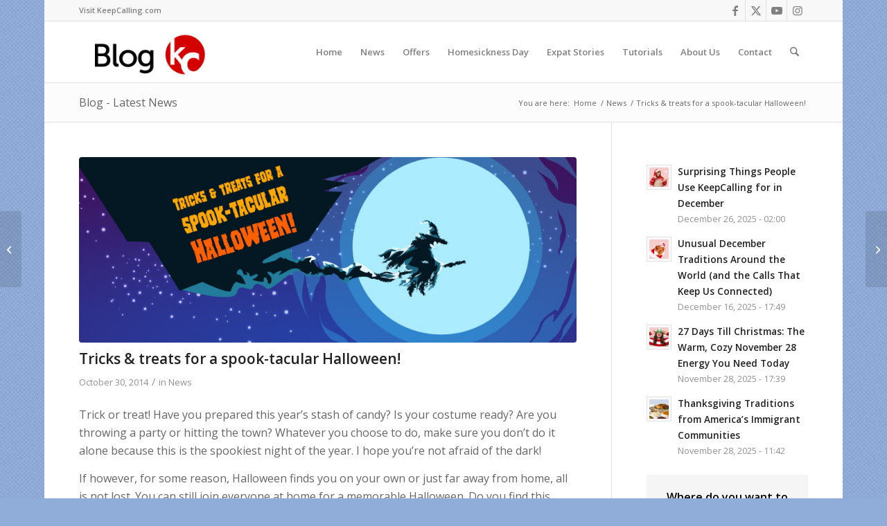

--- FILE ---
content_type: text/html; charset=UTF-8
request_url: https://blog.keepcalling.com/news/tricks-treats-spook-tacular-halloween/
body_size: 18351
content:
<!DOCTYPE html>
<html lang="en-US" class="html_boxed responsive av-preloader-disabled  html_header_top html_logo_left html_main_nav_header html_menu_right html_slim html_header_sticky html_header_shrinking html_header_topbar_active html_mobile_menu_phone html_header_searchicon html_content_align_center html_header_unstick_top_disabled html_header_stretch_disabled html_av-submenu-hidden html_av-submenu-display-click html_av-overlay-side html_av-overlay-side-classic html_av-submenu-noclone html_entry_id_550 av-cookies-no-cookie-consent av-no-preview av-default-lightbox html_text_menu_active av-mobile-menu-switch-default">
<head>
<meta charset="UTF-8" />


<!-- mobile setting -->
<meta name="viewport" content="width=device-width, initial-scale=1">

<!-- Scripts/CSS and wp_head hook -->
<meta name='robots' content='index, follow, max-image-preview:large, max-snippet:-1, max-video-preview:-1' />
	<style>img:is([sizes="auto" i], [sizes^="auto," i]) { contain-intrinsic-size: 3000px 1500px }</style>
	
	<!-- This site is optimized with the Yoast SEO plugin v25.9 - https://yoast.com/wordpress/plugins/seo/ -->
	<title>Tricks &amp; treats for a spook-tacular Halloween! - KeepCalling Blog</title>
	<meta name="description" content="KeepCalling gives its customers 7 good reasons for them to call their loved ones this Halloween. Happy Halloween!" />
	<link rel="canonical" href="https://blog.keepcalling.com/news/tricks-treats-spook-tacular-halloween/" />
	<meta property="og:locale" content="en_US" />
	<meta property="og:type" content="article" />
	<meta property="og:title" content="Tricks &amp; treats for a spook-tacular Halloween! - KeepCalling Blog" />
	<meta property="og:description" content="KeepCalling gives its customers 7 good reasons for them to call their loved ones this Halloween. Happy Halloween!" />
	<meta property="og:url" content="https://blog.keepcalling.com/news/tricks-treats-spook-tacular-halloween/" />
	<meta property="og:site_name" content="KeepCalling Blog" />
	<meta property="article:published_time" content="2014-10-30T14:01:01+00:00" />
	<meta property="article:modified_time" content="2014-10-30T14:10:58+00:00" />
	<meta property="og:image" content="https://blog.keepcalling.com/wp-content/uploads/2014/10/unnamed.jpg" />
	<meta property="og:image:width" content="851" />
	<meta property="og:image:height" content="315" />
	<meta property="og:image:type" content="image/jpeg" />
	<meta name="author" content="Teodora Cindrea" />
	<meta name="twitter:label1" content="Written by" />
	<meta name="twitter:data1" content="Teodora Cindrea" />
	<meta name="twitter:label2" content="Est. reading time" />
	<meta name="twitter:data2" content="1 minute" />
	<script type="application/ld+json" class="yoast-schema-graph">{"@context":"https://schema.org","@graph":[{"@type":"WebPage","@id":"https://blog.keepcalling.com/news/tricks-treats-spook-tacular-halloween/","url":"https://blog.keepcalling.com/news/tricks-treats-spook-tacular-halloween/","name":"Tricks & treats for a spook-tacular Halloween! - KeepCalling Blog","isPartOf":{"@id":"https://blog.keepcalling.com/#website"},"primaryImageOfPage":{"@id":"https://blog.keepcalling.com/news/tricks-treats-spook-tacular-halloween/#primaryimage"},"image":{"@id":"https://blog.keepcalling.com/news/tricks-treats-spook-tacular-halloween/#primaryimage"},"thumbnailUrl":"https://blog.keepcalling.com/wp-content/uploads/2014/10/unnamed.jpg","datePublished":"2014-10-30T14:01:01+00:00","dateModified":"2014-10-30T14:10:58+00:00","author":{"@id":"https://blog.keepcalling.com/#/schema/person/6e4fb5fc32fb0683678e9ecafa1ec761"},"description":"KeepCalling gives its customers 7 good reasons for them to call their loved ones this Halloween. Happy Halloween!","breadcrumb":{"@id":"https://blog.keepcalling.com/news/tricks-treats-spook-tacular-halloween/#breadcrumb"},"inLanguage":"en-US","potentialAction":[{"@type":"ReadAction","target":["https://blog.keepcalling.com/news/tricks-treats-spook-tacular-halloween/"]}]},{"@type":"ImageObject","inLanguage":"en-US","@id":"https://blog.keepcalling.com/news/tricks-treats-spook-tacular-halloween/#primaryimage","url":"https://blog.keepcalling.com/wp-content/uploads/2014/10/unnamed.jpg","contentUrl":"https://blog.keepcalling.com/wp-content/uploads/2014/10/unnamed.jpg","width":851,"height":315},{"@type":"BreadcrumbList","@id":"https://blog.keepcalling.com/news/tricks-treats-spook-tacular-halloween/#breadcrumb","itemListElement":[{"@type":"ListItem","position":1,"name":"Home","item":"https://blog.keepcalling.com/"},{"@type":"ListItem","position":2,"name":"Tricks &#038; treats for a spook-tacular Halloween!"}]},{"@type":"WebSite","@id":"https://blog.keepcalling.com/#website","url":"https://blog.keepcalling.com/","name":"KeepCalling Blog","description":"It&#039;s easy to call home","potentialAction":[{"@type":"SearchAction","target":{"@type":"EntryPoint","urlTemplate":"https://blog.keepcalling.com/?s={search_term_string}"},"query-input":{"@type":"PropertyValueSpecification","valueRequired":true,"valueName":"search_term_string"}}],"inLanguage":"en-US"},{"@type":"Person","@id":"https://blog.keepcalling.com/#/schema/person/6e4fb5fc32fb0683678e9ecafa1ec761","name":"Teodora Cindrea","image":{"@type":"ImageObject","inLanguage":"en-US","@id":"https://blog.keepcalling.com/#/schema/person/image/","url":"https://secure.gravatar.com/avatar/8fce792857b20d34745962eecd9478187e4acd0575aa863190c946ab6bdc0637?s=96&r=g","contentUrl":"https://secure.gravatar.com/avatar/8fce792857b20d34745962eecd9478187e4acd0575aa863190c946ab6bdc0637?s=96&r=g","caption":"Teodora Cindrea"},"sameAs":["http://keepcalling.com"],"url":"https://blog.keepcalling.com/author/teodora-cindrea/"}]}</script>
	<!-- / Yoast SEO plugin. -->


<link rel='dns-prefetch' href='//blog.keepcalling.com' />
<link rel='dns-prefetch' href='//ajax.googleapis.com' />

<!-- google webfont font replacement -->

			<script type='text/javascript'>

				(function() {

					/*	check if webfonts are disabled by user setting via cookie - or user must opt in.	*/
					var html = document.getElementsByTagName('html')[0];
					var cookie_check = html.className.indexOf('av-cookies-needs-opt-in') >= 0 || html.className.indexOf('av-cookies-can-opt-out') >= 0;
					var allow_continue = true;
					var silent_accept_cookie = html.className.indexOf('av-cookies-user-silent-accept') >= 0;

					if( cookie_check && ! silent_accept_cookie )
					{
						if( ! document.cookie.match(/aviaCookieConsent/) || html.className.indexOf('av-cookies-session-refused') >= 0 )
						{
							allow_continue = false;
						}
						else
						{
							if( ! document.cookie.match(/aviaPrivacyRefuseCookiesHideBar/) )
							{
								allow_continue = false;
							}
							else if( ! document.cookie.match(/aviaPrivacyEssentialCookiesEnabled/) )
							{
								allow_continue = false;
							}
							else if( document.cookie.match(/aviaPrivacyGoogleWebfontsDisabled/) )
							{
								allow_continue = false;
							}
						}
					}

					if( allow_continue )
					{
						var f = document.createElement('link');

						f.type 	= 'text/css';
						f.rel 	= 'stylesheet';
						f.href 	= 'https://fonts.googleapis.com/css?family=Open+Sans:400,600&display=auto';
						f.id 	= 'avia-google-webfont';

						document.getElementsByTagName('head')[0].appendChild(f);
					}
				})();

			</script>
			<link rel='stylesheet' id='avia-grid-css' href='https://blog.keepcalling.com/wp-content/themes/enfold/css/grid.min.css?ver=7.1.2' type='text/css' media='all' />
<link rel='stylesheet' id='avia-base-css' href='https://blog.keepcalling.com/wp-content/themes/enfold/css/base.min.css?ver=7.1.2' type='text/css' media='all' />
<link rel='stylesheet' id='avia-layout-css' href='https://blog.keepcalling.com/wp-content/themes/enfold/css/layout.min.css?ver=7.1.2' type='text/css' media='all' />
<link rel='stylesheet' id='avia-module-blog-css' href='https://blog.keepcalling.com/wp-content/themes/enfold/config-templatebuilder/avia-shortcodes/blog/blog.min.css?ver=7.1.2' type='text/css' media='all' />
<link rel='stylesheet' id='avia-module-postslider-css' href='https://blog.keepcalling.com/wp-content/themes/enfold/config-templatebuilder/avia-shortcodes/postslider/postslider.min.css?ver=7.1.2' type='text/css' media='all' />
<link rel='stylesheet' id='avia-module-button-css' href='https://blog.keepcalling.com/wp-content/themes/enfold/config-templatebuilder/avia-shortcodes/buttons/buttons.min.css?ver=7.1.2' type='text/css' media='all' />
<link rel='stylesheet' id='avia-module-button-fullwidth-css' href='https://blog.keepcalling.com/wp-content/themes/enfold/config-templatebuilder/avia-shortcodes/buttons_fullwidth/buttons_fullwidth.min.css?ver=7.1.2' type='text/css' media='all' />
<link rel='stylesheet' id='avia-module-comments-css' href='https://blog.keepcalling.com/wp-content/themes/enfold/config-templatebuilder/avia-shortcodes/comments/comments.min.css?ver=7.1.2' type='text/css' media='all' />
<link rel='stylesheet' id='avia-module-slideshow-css' href='https://blog.keepcalling.com/wp-content/themes/enfold/config-templatebuilder/avia-shortcodes/slideshow/slideshow.min.css?ver=7.1.2' type='text/css' media='all' />
<link rel='stylesheet' id='avia-module-gallery-css' href='https://blog.keepcalling.com/wp-content/themes/enfold/config-templatebuilder/avia-shortcodes/gallery/gallery.min.css?ver=7.1.2' type='text/css' media='all' />
<link rel='stylesheet' id='avia-module-gridrow-css' href='https://blog.keepcalling.com/wp-content/themes/enfold/config-templatebuilder/avia-shortcodes/grid_row/grid_row.min.css?ver=7.1.2' type='text/css' media='all' />
<link rel='stylesheet' id='avia-module-heading-css' href='https://blog.keepcalling.com/wp-content/themes/enfold/config-templatebuilder/avia-shortcodes/heading/heading.min.css?ver=7.1.2' type='text/css' media='all' />
<link rel='stylesheet' id='avia-module-hr-css' href='https://blog.keepcalling.com/wp-content/themes/enfold/config-templatebuilder/avia-shortcodes/hr/hr.min.css?ver=7.1.2' type='text/css' media='all' />
<link rel='stylesheet' id='avia-module-icon-css' href='https://blog.keepcalling.com/wp-content/themes/enfold/config-templatebuilder/avia-shortcodes/icon/icon.min.css?ver=7.1.2' type='text/css' media='all' />
<link rel='stylesheet' id='avia-module-iconlist-css' href='https://blog.keepcalling.com/wp-content/themes/enfold/config-templatebuilder/avia-shortcodes/iconlist/iconlist.min.css?ver=7.1.2' type='text/css' media='all' />
<link rel='stylesheet' id='avia-module-image-css' href='https://blog.keepcalling.com/wp-content/themes/enfold/config-templatebuilder/avia-shortcodes/image/image.min.css?ver=7.1.2' type='text/css' media='all' />
<link rel='stylesheet' id='avia-module-notification-css' href='https://blog.keepcalling.com/wp-content/themes/enfold/config-templatebuilder/avia-shortcodes/notification/notification.min.css?ver=7.1.2' type='text/css' media='all' />
<link rel='stylesheet' id='avia-module-promobox-css' href='https://blog.keepcalling.com/wp-content/themes/enfold/config-templatebuilder/avia-shortcodes/promobox/promobox.min.css?ver=7.1.2' type='text/css' media='all' />
<link rel='stylesheet' id='avia-module-social-css' href='https://blog.keepcalling.com/wp-content/themes/enfold/config-templatebuilder/avia-shortcodes/social_share/social_share.min.css?ver=7.1.2' type='text/css' media='all' />
<link rel='stylesheet' id='avia-module-table-css' href='https://blog.keepcalling.com/wp-content/themes/enfold/config-templatebuilder/avia-shortcodes/table/table.min.css?ver=7.1.2' type='text/css' media='all' />
<link rel='stylesheet' id='avia-module-tabs-css' href='https://blog.keepcalling.com/wp-content/themes/enfold/config-templatebuilder/avia-shortcodes/tabs/tabs.min.css?ver=7.1.2' type='text/css' media='all' />
<link rel='stylesheet' id='avia-module-testimonials-css' href='https://blog.keepcalling.com/wp-content/themes/enfold/config-templatebuilder/avia-shortcodes/testimonials/testimonials.min.css?ver=7.1.2' type='text/css' media='all' />
<link rel='stylesheet' id='avia-module-video-css' href='https://blog.keepcalling.com/wp-content/themes/enfold/config-templatebuilder/avia-shortcodes/video/video.min.css?ver=7.1.2' type='text/css' media='all' />
<link rel='stylesheet' id='wp-block-library-css' href='https://blog.keepcalling.com/wp-includes/css/dist/block-library/style.min.css?ver=6.8.3' type='text/css' media='all' />
<style id='global-styles-inline-css' type='text/css'>
:root{--wp--preset--aspect-ratio--square: 1;--wp--preset--aspect-ratio--4-3: 4/3;--wp--preset--aspect-ratio--3-4: 3/4;--wp--preset--aspect-ratio--3-2: 3/2;--wp--preset--aspect-ratio--2-3: 2/3;--wp--preset--aspect-ratio--16-9: 16/9;--wp--preset--aspect-ratio--9-16: 9/16;--wp--preset--color--black: #000000;--wp--preset--color--cyan-bluish-gray: #abb8c3;--wp--preset--color--white: #ffffff;--wp--preset--color--pale-pink: #f78da7;--wp--preset--color--vivid-red: #cf2e2e;--wp--preset--color--luminous-vivid-orange: #ff6900;--wp--preset--color--luminous-vivid-amber: #fcb900;--wp--preset--color--light-green-cyan: #7bdcb5;--wp--preset--color--vivid-green-cyan: #00d084;--wp--preset--color--pale-cyan-blue: #8ed1fc;--wp--preset--color--vivid-cyan-blue: #0693e3;--wp--preset--color--vivid-purple: #9b51e0;--wp--preset--color--metallic-red: #b02b2c;--wp--preset--color--maximum-yellow-red: #edae44;--wp--preset--color--yellow-sun: #eeee22;--wp--preset--color--palm-leaf: #83a846;--wp--preset--color--aero: #7bb0e7;--wp--preset--color--old-lavender: #745f7e;--wp--preset--color--steel-teal: #5f8789;--wp--preset--color--raspberry-pink: #d65799;--wp--preset--color--medium-turquoise: #4ecac2;--wp--preset--gradient--vivid-cyan-blue-to-vivid-purple: linear-gradient(135deg,rgba(6,147,227,1) 0%,rgb(155,81,224) 100%);--wp--preset--gradient--light-green-cyan-to-vivid-green-cyan: linear-gradient(135deg,rgb(122,220,180) 0%,rgb(0,208,130) 100%);--wp--preset--gradient--luminous-vivid-amber-to-luminous-vivid-orange: linear-gradient(135deg,rgba(252,185,0,1) 0%,rgba(255,105,0,1) 100%);--wp--preset--gradient--luminous-vivid-orange-to-vivid-red: linear-gradient(135deg,rgba(255,105,0,1) 0%,rgb(207,46,46) 100%);--wp--preset--gradient--very-light-gray-to-cyan-bluish-gray: linear-gradient(135deg,rgb(238,238,238) 0%,rgb(169,184,195) 100%);--wp--preset--gradient--cool-to-warm-spectrum: linear-gradient(135deg,rgb(74,234,220) 0%,rgb(151,120,209) 20%,rgb(207,42,186) 40%,rgb(238,44,130) 60%,rgb(251,105,98) 80%,rgb(254,248,76) 100%);--wp--preset--gradient--blush-light-purple: linear-gradient(135deg,rgb(255,206,236) 0%,rgb(152,150,240) 100%);--wp--preset--gradient--blush-bordeaux: linear-gradient(135deg,rgb(254,205,165) 0%,rgb(254,45,45) 50%,rgb(107,0,62) 100%);--wp--preset--gradient--luminous-dusk: linear-gradient(135deg,rgb(255,203,112) 0%,rgb(199,81,192) 50%,rgb(65,88,208) 100%);--wp--preset--gradient--pale-ocean: linear-gradient(135deg,rgb(255,245,203) 0%,rgb(182,227,212) 50%,rgb(51,167,181) 100%);--wp--preset--gradient--electric-grass: linear-gradient(135deg,rgb(202,248,128) 0%,rgb(113,206,126) 100%);--wp--preset--gradient--midnight: linear-gradient(135deg,rgb(2,3,129) 0%,rgb(40,116,252) 100%);--wp--preset--font-size--small: 1rem;--wp--preset--font-size--medium: 1.125rem;--wp--preset--font-size--large: 1.75rem;--wp--preset--font-size--x-large: clamp(1.75rem, 3vw, 2.25rem);--wp--preset--spacing--20: 0.44rem;--wp--preset--spacing--30: 0.67rem;--wp--preset--spacing--40: 1rem;--wp--preset--spacing--50: 1.5rem;--wp--preset--spacing--60: 2.25rem;--wp--preset--spacing--70: 3.38rem;--wp--preset--spacing--80: 5.06rem;--wp--preset--shadow--natural: 6px 6px 9px rgba(0, 0, 0, 0.2);--wp--preset--shadow--deep: 12px 12px 50px rgba(0, 0, 0, 0.4);--wp--preset--shadow--sharp: 6px 6px 0px rgba(0, 0, 0, 0.2);--wp--preset--shadow--outlined: 6px 6px 0px -3px rgba(255, 255, 255, 1), 6px 6px rgba(0, 0, 0, 1);--wp--preset--shadow--crisp: 6px 6px 0px rgba(0, 0, 0, 1);}:root { --wp--style--global--content-size: 800px;--wp--style--global--wide-size: 1130px; }:where(body) { margin: 0; }.wp-site-blocks > .alignleft { float: left; margin-right: 2em; }.wp-site-blocks > .alignright { float: right; margin-left: 2em; }.wp-site-blocks > .aligncenter { justify-content: center; margin-left: auto; margin-right: auto; }:where(.is-layout-flex){gap: 0.5em;}:where(.is-layout-grid){gap: 0.5em;}.is-layout-flow > .alignleft{float: left;margin-inline-start: 0;margin-inline-end: 2em;}.is-layout-flow > .alignright{float: right;margin-inline-start: 2em;margin-inline-end: 0;}.is-layout-flow > .aligncenter{margin-left: auto !important;margin-right: auto !important;}.is-layout-constrained > .alignleft{float: left;margin-inline-start: 0;margin-inline-end: 2em;}.is-layout-constrained > .alignright{float: right;margin-inline-start: 2em;margin-inline-end: 0;}.is-layout-constrained > .aligncenter{margin-left: auto !important;margin-right: auto !important;}.is-layout-constrained > :where(:not(.alignleft):not(.alignright):not(.alignfull)){max-width: var(--wp--style--global--content-size);margin-left: auto !important;margin-right: auto !important;}.is-layout-constrained > .alignwide{max-width: var(--wp--style--global--wide-size);}body .is-layout-flex{display: flex;}.is-layout-flex{flex-wrap: wrap;align-items: center;}.is-layout-flex > :is(*, div){margin: 0;}body .is-layout-grid{display: grid;}.is-layout-grid > :is(*, div){margin: 0;}body{padding-top: 0px;padding-right: 0px;padding-bottom: 0px;padding-left: 0px;}a:where(:not(.wp-element-button)){text-decoration: underline;}:root :where(.wp-element-button, .wp-block-button__link){background-color: #32373c;border-width: 0;color: #fff;font-family: inherit;font-size: inherit;line-height: inherit;padding: calc(0.667em + 2px) calc(1.333em + 2px);text-decoration: none;}.has-black-color{color: var(--wp--preset--color--black) !important;}.has-cyan-bluish-gray-color{color: var(--wp--preset--color--cyan-bluish-gray) !important;}.has-white-color{color: var(--wp--preset--color--white) !important;}.has-pale-pink-color{color: var(--wp--preset--color--pale-pink) !important;}.has-vivid-red-color{color: var(--wp--preset--color--vivid-red) !important;}.has-luminous-vivid-orange-color{color: var(--wp--preset--color--luminous-vivid-orange) !important;}.has-luminous-vivid-amber-color{color: var(--wp--preset--color--luminous-vivid-amber) !important;}.has-light-green-cyan-color{color: var(--wp--preset--color--light-green-cyan) !important;}.has-vivid-green-cyan-color{color: var(--wp--preset--color--vivid-green-cyan) !important;}.has-pale-cyan-blue-color{color: var(--wp--preset--color--pale-cyan-blue) !important;}.has-vivid-cyan-blue-color{color: var(--wp--preset--color--vivid-cyan-blue) !important;}.has-vivid-purple-color{color: var(--wp--preset--color--vivid-purple) !important;}.has-metallic-red-color{color: var(--wp--preset--color--metallic-red) !important;}.has-maximum-yellow-red-color{color: var(--wp--preset--color--maximum-yellow-red) !important;}.has-yellow-sun-color{color: var(--wp--preset--color--yellow-sun) !important;}.has-palm-leaf-color{color: var(--wp--preset--color--palm-leaf) !important;}.has-aero-color{color: var(--wp--preset--color--aero) !important;}.has-old-lavender-color{color: var(--wp--preset--color--old-lavender) !important;}.has-steel-teal-color{color: var(--wp--preset--color--steel-teal) !important;}.has-raspberry-pink-color{color: var(--wp--preset--color--raspberry-pink) !important;}.has-medium-turquoise-color{color: var(--wp--preset--color--medium-turquoise) !important;}.has-black-background-color{background-color: var(--wp--preset--color--black) !important;}.has-cyan-bluish-gray-background-color{background-color: var(--wp--preset--color--cyan-bluish-gray) !important;}.has-white-background-color{background-color: var(--wp--preset--color--white) !important;}.has-pale-pink-background-color{background-color: var(--wp--preset--color--pale-pink) !important;}.has-vivid-red-background-color{background-color: var(--wp--preset--color--vivid-red) !important;}.has-luminous-vivid-orange-background-color{background-color: var(--wp--preset--color--luminous-vivid-orange) !important;}.has-luminous-vivid-amber-background-color{background-color: var(--wp--preset--color--luminous-vivid-amber) !important;}.has-light-green-cyan-background-color{background-color: var(--wp--preset--color--light-green-cyan) !important;}.has-vivid-green-cyan-background-color{background-color: var(--wp--preset--color--vivid-green-cyan) !important;}.has-pale-cyan-blue-background-color{background-color: var(--wp--preset--color--pale-cyan-blue) !important;}.has-vivid-cyan-blue-background-color{background-color: var(--wp--preset--color--vivid-cyan-blue) !important;}.has-vivid-purple-background-color{background-color: var(--wp--preset--color--vivid-purple) !important;}.has-metallic-red-background-color{background-color: var(--wp--preset--color--metallic-red) !important;}.has-maximum-yellow-red-background-color{background-color: var(--wp--preset--color--maximum-yellow-red) !important;}.has-yellow-sun-background-color{background-color: var(--wp--preset--color--yellow-sun) !important;}.has-palm-leaf-background-color{background-color: var(--wp--preset--color--palm-leaf) !important;}.has-aero-background-color{background-color: var(--wp--preset--color--aero) !important;}.has-old-lavender-background-color{background-color: var(--wp--preset--color--old-lavender) !important;}.has-steel-teal-background-color{background-color: var(--wp--preset--color--steel-teal) !important;}.has-raspberry-pink-background-color{background-color: var(--wp--preset--color--raspberry-pink) !important;}.has-medium-turquoise-background-color{background-color: var(--wp--preset--color--medium-turquoise) !important;}.has-black-border-color{border-color: var(--wp--preset--color--black) !important;}.has-cyan-bluish-gray-border-color{border-color: var(--wp--preset--color--cyan-bluish-gray) !important;}.has-white-border-color{border-color: var(--wp--preset--color--white) !important;}.has-pale-pink-border-color{border-color: var(--wp--preset--color--pale-pink) !important;}.has-vivid-red-border-color{border-color: var(--wp--preset--color--vivid-red) !important;}.has-luminous-vivid-orange-border-color{border-color: var(--wp--preset--color--luminous-vivid-orange) !important;}.has-luminous-vivid-amber-border-color{border-color: var(--wp--preset--color--luminous-vivid-amber) !important;}.has-light-green-cyan-border-color{border-color: var(--wp--preset--color--light-green-cyan) !important;}.has-vivid-green-cyan-border-color{border-color: var(--wp--preset--color--vivid-green-cyan) !important;}.has-pale-cyan-blue-border-color{border-color: var(--wp--preset--color--pale-cyan-blue) !important;}.has-vivid-cyan-blue-border-color{border-color: var(--wp--preset--color--vivid-cyan-blue) !important;}.has-vivid-purple-border-color{border-color: var(--wp--preset--color--vivid-purple) !important;}.has-metallic-red-border-color{border-color: var(--wp--preset--color--metallic-red) !important;}.has-maximum-yellow-red-border-color{border-color: var(--wp--preset--color--maximum-yellow-red) !important;}.has-yellow-sun-border-color{border-color: var(--wp--preset--color--yellow-sun) !important;}.has-palm-leaf-border-color{border-color: var(--wp--preset--color--palm-leaf) !important;}.has-aero-border-color{border-color: var(--wp--preset--color--aero) !important;}.has-old-lavender-border-color{border-color: var(--wp--preset--color--old-lavender) !important;}.has-steel-teal-border-color{border-color: var(--wp--preset--color--steel-teal) !important;}.has-raspberry-pink-border-color{border-color: var(--wp--preset--color--raspberry-pink) !important;}.has-medium-turquoise-border-color{border-color: var(--wp--preset--color--medium-turquoise) !important;}.has-vivid-cyan-blue-to-vivid-purple-gradient-background{background: var(--wp--preset--gradient--vivid-cyan-blue-to-vivid-purple) !important;}.has-light-green-cyan-to-vivid-green-cyan-gradient-background{background: var(--wp--preset--gradient--light-green-cyan-to-vivid-green-cyan) !important;}.has-luminous-vivid-amber-to-luminous-vivid-orange-gradient-background{background: var(--wp--preset--gradient--luminous-vivid-amber-to-luminous-vivid-orange) !important;}.has-luminous-vivid-orange-to-vivid-red-gradient-background{background: var(--wp--preset--gradient--luminous-vivid-orange-to-vivid-red) !important;}.has-very-light-gray-to-cyan-bluish-gray-gradient-background{background: var(--wp--preset--gradient--very-light-gray-to-cyan-bluish-gray) !important;}.has-cool-to-warm-spectrum-gradient-background{background: var(--wp--preset--gradient--cool-to-warm-spectrum) !important;}.has-blush-light-purple-gradient-background{background: var(--wp--preset--gradient--blush-light-purple) !important;}.has-blush-bordeaux-gradient-background{background: var(--wp--preset--gradient--blush-bordeaux) !important;}.has-luminous-dusk-gradient-background{background: var(--wp--preset--gradient--luminous-dusk) !important;}.has-pale-ocean-gradient-background{background: var(--wp--preset--gradient--pale-ocean) !important;}.has-electric-grass-gradient-background{background: var(--wp--preset--gradient--electric-grass) !important;}.has-midnight-gradient-background{background: var(--wp--preset--gradient--midnight) !important;}.has-small-font-size{font-size: var(--wp--preset--font-size--small) !important;}.has-medium-font-size{font-size: var(--wp--preset--font-size--medium) !important;}.has-large-font-size{font-size: var(--wp--preset--font-size--large) !important;}.has-x-large-font-size{font-size: var(--wp--preset--font-size--x-large) !important;}
:where(.wp-block-post-template.is-layout-flex){gap: 1.25em;}:where(.wp-block-post-template.is-layout-grid){gap: 1.25em;}
:where(.wp-block-columns.is-layout-flex){gap: 2em;}:where(.wp-block-columns.is-layout-grid){gap: 2em;}
:root :where(.wp-block-pullquote){font-size: 1.5em;line-height: 1.6;}
</style>
<link rel='stylesheet' id='avia-scs-css' href='https://blog.keepcalling.com/wp-content/themes/enfold/css/shortcodes.min.css?ver=7.1.2' type='text/css' media='all' />
<link rel='stylesheet' id='avia-fold-unfold-css' href='https://blog.keepcalling.com/wp-content/themes/enfold/css/avia-snippet-fold-unfold.min.css?ver=7.1.2' type='text/css' media='all' />
<link rel='stylesheet' id='avia-popup-css-css' href='https://blog.keepcalling.com/wp-content/themes/enfold/js/aviapopup/magnific-popup.min.css?ver=7.1.2' type='text/css' media='screen' />
<link rel='stylesheet' id='avia-lightbox-css' href='https://blog.keepcalling.com/wp-content/themes/enfold/css/avia-snippet-lightbox.min.css?ver=7.1.2' type='text/css' media='screen' />
<link rel='stylesheet' id='avia-widget-css-css' href='https://blog.keepcalling.com/wp-content/themes/enfold/css/avia-snippet-widget.min.css?ver=7.1.2' type='text/css' media='screen' />
<link rel='stylesheet' id='avia-dynamic-css' href='https://blog.keepcalling.com/wp-content/uploads/dynamic_avia/enfold_child_theme.css?ver=68c7d3f09b4be' type='text/css' media='all' />
<link rel='stylesheet' id='avia-custom-css' href='https://blog.keepcalling.com/wp-content/themes/enfold/css/custom.css?ver=7.1.2' type='text/css' media='all' />
<link rel='stylesheet' id='avia-style-css' href='https://blog.keepcalling.com/wp-content/themes/enfoldChild/style.css?ver=7.1.2' type='text/css' media='all' />
<link rel='stylesheet' id='popup-maker-site-css' href='//blog.keepcalling.com/wp-content/uploads/pum/pum-site-styles.css?generated=1757926407&#038;ver=1.20.6' type='text/css' media='all' />
<script type="text/javascript" src="https://blog.keepcalling.com/wp-content/themes/enfold/js/avia-js.min.js?ver=7.1.2" id="avia-js-js"></script>
<script type="text/javascript" src="https://blog.keepcalling.com/wp-content/themes/enfold/js/avia-compat.min.js?ver=7.1.2" id="avia-compat-js"></script>

<link rel="icon" href="https://blog.keepcalling.com/wp-content/uploads/2019/05/KeepCallingFavicon.png" type="image/png">
<!--[if lt IE 9]><script src="https://blog.keepcalling.com/wp-content/themes/enfold/js/html5shiv.js"></script><![endif]-->      <meta name="onesignal" content="wordpress-plugin"/>
            <script>

      window.OneSignalDeferred = window.OneSignalDeferred || [];

      OneSignalDeferred.push(function(OneSignal) {
        var oneSignal_options = {};
        window._oneSignalInitOptions = oneSignal_options;

        oneSignal_options['serviceWorkerParam'] = { scope: '/' };
oneSignal_options['serviceWorkerPath'] = 'OneSignalSDKWorker.js.php';

        OneSignal.Notifications.setDefaultUrl("https://blog.keepcalling.com");

        oneSignal_options['wordpress'] = true;
oneSignal_options['appId'] = 'b7182da3-4e17-44b6-9d8f-b7074c3de332';
oneSignal_options['allowLocalhostAsSecureOrigin'] = true;
oneSignal_options['welcomeNotification'] = { };
oneSignal_options['welcomeNotification']['title'] = "";
oneSignal_options['welcomeNotification']['message'] = "";
oneSignal_options['path'] = "https://blog.keepcalling.com/wp-content/plugins/onesignal-free-web-push-notifications/sdk_files/";
oneSignal_options['promptOptions'] = { };
oneSignal_options['notifyButton'] = { };
oneSignal_options['notifyButton']['enable'] = true;
oneSignal_options['notifyButton']['position'] = 'bottom-right';
oneSignal_options['notifyButton']['theme'] = 'default';
oneSignal_options['notifyButton']['size'] = 'medium';
oneSignal_options['notifyButton']['showCredit'] = true;
oneSignal_options['notifyButton']['text'] = {};
oneSignal_options['notifyButton']['text']['tip.state.unsubscribed'] = 'Get notifications';
              OneSignal.init(window._oneSignalInitOptions);
                    });

      function documentInitOneSignal() {
        var oneSignal_elements = document.getElementsByClassName("OneSignal-prompt");

        var oneSignalLinkClickHandler = function(event) { OneSignal.Notifications.requestPermission(); event.preventDefault(); };        for(var i = 0; i < oneSignal_elements.length; i++)
          oneSignal_elements[i].addEventListener('click', oneSignalLinkClickHandler, false);
      }

      if (document.readyState === 'complete') {
           documentInitOneSignal();
      }
      else {
           window.addEventListener("load", function(event){
               documentInitOneSignal();
          });
      }
    </script>
<style type="text/css">
		@font-face {font-family: 'entypo-fontello-enfold'; font-weight: normal; font-style: normal; font-display: auto;
		src: url('https://blog.keepcalling.com/wp-content/themes/enfold/config-templatebuilder/avia-template-builder/assets/fonts/entypo-fontello-enfold/entypo-fontello-enfold.woff2') format('woff2'),
		url('https://blog.keepcalling.com/wp-content/themes/enfold/config-templatebuilder/avia-template-builder/assets/fonts/entypo-fontello-enfold/entypo-fontello-enfold.woff') format('woff'),
		url('https://blog.keepcalling.com/wp-content/themes/enfold/config-templatebuilder/avia-template-builder/assets/fonts/entypo-fontello-enfold/entypo-fontello-enfold.ttf') format('truetype'),
		url('https://blog.keepcalling.com/wp-content/themes/enfold/config-templatebuilder/avia-template-builder/assets/fonts/entypo-fontello-enfold/entypo-fontello-enfold.svg#entypo-fontello-enfold') format('svg'),
		url('https://blog.keepcalling.com/wp-content/themes/enfold/config-templatebuilder/avia-template-builder/assets/fonts/entypo-fontello-enfold/entypo-fontello-enfold.eot'),
		url('https://blog.keepcalling.com/wp-content/themes/enfold/config-templatebuilder/avia-template-builder/assets/fonts/entypo-fontello-enfold/entypo-fontello-enfold.eot?#iefix') format('embedded-opentype');
		}

		#top .avia-font-entypo-fontello-enfold, body .avia-font-entypo-fontello-enfold, html body [data-av_iconfont='entypo-fontello-enfold']:before{ font-family: 'entypo-fontello-enfold'; }
		
		@font-face {font-family: 'entypo-fontello'; font-weight: normal; font-style: normal; font-display: auto;
		src: url('https://blog.keepcalling.com/wp-content/themes/enfold/config-templatebuilder/avia-template-builder/assets/fonts/entypo-fontello/entypo-fontello.woff2') format('woff2'),
		url('https://blog.keepcalling.com/wp-content/themes/enfold/config-templatebuilder/avia-template-builder/assets/fonts/entypo-fontello/entypo-fontello.woff') format('woff'),
		url('https://blog.keepcalling.com/wp-content/themes/enfold/config-templatebuilder/avia-template-builder/assets/fonts/entypo-fontello/entypo-fontello.ttf') format('truetype'),
		url('https://blog.keepcalling.com/wp-content/themes/enfold/config-templatebuilder/avia-template-builder/assets/fonts/entypo-fontello/entypo-fontello.svg#entypo-fontello') format('svg'),
		url('https://blog.keepcalling.com/wp-content/themes/enfold/config-templatebuilder/avia-template-builder/assets/fonts/entypo-fontello/entypo-fontello.eot'),
		url('https://blog.keepcalling.com/wp-content/themes/enfold/config-templatebuilder/avia-template-builder/assets/fonts/entypo-fontello/entypo-fontello.eot?#iefix') format('embedded-opentype');
		}

		#top .avia-font-entypo-fontello, body .avia-font-entypo-fontello, html body [data-av_iconfont='entypo-fontello']:before{ font-family: 'entypo-fontello'; }
		</style>

<!--
Debugging Info for Theme support: 

Theme: Enfold
Version: 7.1.2
Installed: enfold
AviaFramework Version: 5.6
AviaBuilder Version: 6.0
aviaElementManager Version: 1.0.1
- - - - - - - - - - -
ChildTheme: Enfold Child Theme
ChildTheme Version: 4.4.0
ChildTheme Installed: enfold

- - - - - - - - - - -
ML:256-PU:58-PLA:5
WP:6.8.3
Compress: CSS:load minified only - JS:load minified only
Updates: disabled
PLAu:4
-->
</head>

<body id="top" class="wp-singular post-template-default single single-post postid-550 single-format-standard wp-theme-enfold wp-child-theme-enfoldChild boxed rtl_columns av-curtain-numeric open_sans  post-type-post category-news post_tag-halloween post_tag-international-calls post_tag-keepcalling post_tag-news-2 post_tag-social-pages avia-responsive-images-support">

	
	<div id='wrap_all'>

	
<header id='header' class='all_colors header_color light_bg_color  av_header_top av_logo_left av_main_nav_header av_menu_right av_slim av_header_sticky av_header_shrinking av_header_stretch_disabled av_mobile_menu_phone av_header_searchicon av_header_unstick_top_disabled av_bottom_nav_disabled  av_header_border_disabled' aria-label="Header" data-av_shrink_factor='50'>

		<div id='header_meta' class='container_wrap container_wrap_meta  av_icon_active_right av_extra_header_active av_secondary_left av_entry_id_550'>

			      <div class='container'>
			      <ul class='noLightbox social_bookmarks icon_count_5'><li class='social_bookmarks_facebook av-social-link-facebook social_icon_1 avia_social_iconfont'><a  target="_blank" aria-label="Link to Facebook" href='https://www.facebook.com/iamhomesick' data-av_icon='' data-av_iconfont='entypo-fontello' title="Link to Facebook" desc="Link to Facebook" title='Link to Facebook'><span class='avia_hidden_link_text'>Link to Facebook</span></a></li><li class='social_bookmarks_twitter av-social-link-twitter social_icon_2 avia_social_iconfont'><a  target="_blank" aria-label="Link to X" href='https://twitter.com/keepcalling' data-av_icon='' data-av_iconfont='entypo-fontello' title="Link to X" desc="Link to X" title='Link to X'><span class='avia_hidden_link_text'>Link to X</span></a></li><li class='social_bookmarks_youtube av-social-link-youtube social_icon_3 avia_social_iconfont'><a  target="_blank" aria-label="Link to Youtube" href='https://www.youtube.com/user/KeepCallingVideo' data-av_icon='' data-av_iconfont='entypo-fontello' title="Link to Youtube" desc="Link to Youtube" title='Link to Youtube'><span class='avia_hidden_link_text'>Link to Youtube</span></a></li><li class='social_bookmarks_instagram av-social-link-instagram social_icon_4 avia_social_iconfont'><a  target="_blank" aria-label="Link to Instagram" href='https://www.instagram.com/keepcalling_com/' data-av_icon='' data-av_iconfont='entypo-fontello' title="Link to Instagram" desc="Link to Instagram" title='Link to Instagram'><span class='avia_hidden_link_text'>Link to Instagram</span></a></li></ul><nav class='sub_menu' ><ul role="menu" class="menu" id="avia2-menu"><li role="menuitem" id="menu-item-500" class="menu-item menu-item-type-custom menu-item-object-custom menu-item-500"><a target="_blank" href="https://www.keepcalling.com">Visit KeepCalling.com</a></li>
</ul></nav>			      </div>
		</div>

		<div  id='header_main' class='container_wrap container_wrap_logo'>

        <div class='container av-logo-container'><div class='inner-container'><span class='logo avia-standard-logo'><a href='https://blog.keepcalling.com/' class='' aria-label='logo-blog-kc@2x' title='logo-blog-kc@2x'><img src="https://blog.keepcalling.com/wp-content/uploads/2025/06/logo-blog-kc@2x.png" height="100" width="300" alt='KeepCalling Blog' title='logo-blog-kc@2x' /></a></span><nav class='main_menu' data-selectname='Select a page' ><div class="avia-menu av-main-nav-wrap"><ul role="menu" class="menu av-main-nav" id="avia-menu"><li role="menuitem" id="menu-item-17" class="menu-item menu-item-type-custom menu-item-object-custom menu-item-home menu-item-top-level menu-item-top-level-1"><a href="http://blog.keepcalling.com" tabindex="0"><span class="avia-bullet"></span><span class="avia-menu-text">Home</span><span class="avia-menu-fx"><span class="avia-arrow-wrap"><span class="avia-arrow"></span></span></span></a></li>
<li role="menuitem" id="menu-item-19" class="menu-item menu-item-type-taxonomy menu-item-object-category current-post-ancestor current-menu-parent current-post-parent menu-item-has-children menu-item-top-level menu-item-top-level-2"><a href="https://blog.keepcalling.com/category/news/" tabindex="0"><span class="avia-bullet"></span><span class="avia-menu-text">News</span><span class="avia-menu-fx"><span class="avia-arrow-wrap"><span class="avia-arrow"></span></span></span></a>


<ul class="sub-menu">
	<li role="menuitem" id="menu-item-28" class="menu-item menu-item-type-taxonomy menu-item-object-category"><a href="https://blog.keepcalling.com/category/charity/" tabindex="0"><span class="avia-bullet"></span><span class="avia-menu-text">Charity</span></a></li>
</ul>
</li>
<li role="menuitem" id="menu-item-30" class="menu-item menu-item-type-taxonomy menu-item-object-category menu-item-top-level menu-item-top-level-3"><a href="https://blog.keepcalling.com/category/offers/" tabindex="0"><span class="avia-bullet"></span><span class="avia-menu-text">Offers</span><span class="avia-menu-fx"><span class="avia-arrow-wrap"><span class="avia-arrow"></span></span></span></a></li>
<li role="menuitem" id="menu-item-2677" class="menu-item menu-item-type-taxonomy menu-item-object-category menu-item-top-level menu-item-top-level-4"><a href="https://blog.keepcalling.com/category/homesickness-day/" tabindex="0"><span class="avia-bullet"></span><span class="avia-menu-text">Homesickness Day</span><span class="avia-menu-fx"><span class="avia-arrow-wrap"><span class="avia-arrow"></span></span></span></a></li>
<li role="menuitem" id="menu-item-707" class="menu-item menu-item-type-taxonomy menu-item-object-category menu-item-top-level menu-item-top-level-5"><a href="https://blog.keepcalling.com/category/expat-stories/" tabindex="0"><span class="avia-bullet"></span><span class="avia-menu-text">Expat Stories</span><span class="avia-menu-fx"><span class="avia-arrow-wrap"><span class="avia-arrow"></span></span></span></a></li>
<li role="menuitem" id="menu-item-283" class="menu-item menu-item-type-taxonomy menu-item-object-category menu-item-top-level menu-item-top-level-6"><a href="https://blog.keepcalling.com/category/tutorials/" tabindex="0"><span class="avia-bullet"></span><span class="avia-menu-text">Tutorials</span><span class="avia-menu-fx"><span class="avia-arrow-wrap"><span class="avia-arrow"></span></span></span></a></li>
<li role="menuitem" id="menu-item-18" class="menu-item menu-item-type-post_type menu-item-object-page menu-item-top-level menu-item-top-level-7"><a href="https://blog.keepcalling.com/about-keepcalling/" tabindex="0"><span class="avia-bullet"></span><span class="avia-menu-text">About Us</span><span class="avia-menu-fx"><span class="avia-arrow-wrap"><span class="avia-arrow"></span></span></span></a></li>
<li role="menuitem" id="menu-item-57" class="menu-item menu-item-type-custom menu-item-object-custom menu-item-top-level menu-item-top-level-8"><a target="_blank" href="https://keepcalling.com/contact" tabindex="0"><span class="avia-bullet"></span><span class="avia-menu-text">Contact</span><span class="avia-menu-fx"><span class="avia-arrow-wrap"><span class="avia-arrow"></span></span></span></a></li>
<li id="menu-item-search" class="noMobile menu-item menu-item-search-dropdown menu-item-avia-special" role="menuitem"><a class="avia-svg-icon avia-font-svg_entypo-fontello" aria-label="Search" href="?s=" rel="nofollow" title="Click to open the search input field" data-avia-search-tooltip="
&lt;search&gt;
	&lt;form role=&quot;search&quot; action=&quot;https://blog.keepcalling.com/&quot; id=&quot;searchform&quot; method=&quot;get&quot; class=&quot;&quot;&gt;
		&lt;div&gt;
&lt;span class=&#039;av_searchform_search avia-svg-icon avia-font-svg_entypo-fontello&#039; data-av_svg_icon=&#039;search&#039; data-av_iconset=&#039;svg_entypo-fontello&#039;&gt;&lt;svg version=&quot;1.1&quot; xmlns=&quot;http://www.w3.org/2000/svg&quot; width=&quot;25&quot; height=&quot;32&quot; viewBox=&quot;0 0 25 32&quot; preserveAspectRatio=&quot;xMidYMid meet&quot; aria-labelledby=&#039;av-svg-title-1&#039; aria-describedby=&#039;av-svg-desc-1&#039; role=&quot;graphics-symbol&quot; aria-hidden=&quot;true&quot;&gt;
&lt;title id=&#039;av-svg-title-1&#039;&gt;Search&lt;/title&gt;
&lt;desc id=&#039;av-svg-desc-1&#039;&gt;Search&lt;/desc&gt;
&lt;path d=&quot;M24.704 24.704q0.96 1.088 0.192 1.984l-1.472 1.472q-1.152 1.024-2.176 0l-6.080-6.080q-2.368 1.344-4.992 1.344-4.096 0-7.136-3.040t-3.040-7.136 2.88-7.008 6.976-2.912 7.168 3.040 3.072 7.136q0 2.816-1.472 5.184zM3.008 13.248q0 2.816 2.176 4.992t4.992 2.176 4.832-2.016 2.016-4.896q0-2.816-2.176-4.96t-4.992-2.144-4.832 2.016-2.016 4.832z&quot;&gt;&lt;/path&gt;
&lt;/svg&gt;&lt;/span&gt;			&lt;input type=&quot;submit&quot; value=&quot;&quot; id=&quot;searchsubmit&quot; class=&quot;button&quot; title=&quot;Enter at least 3 characters to show search results in a dropdown or click to route to search result page to show all results&quot; /&gt;
			&lt;input type=&quot;search&quot; id=&quot;s&quot; name=&quot;s&quot; value=&quot;&quot; aria-label=&#039;Search&#039; placeholder=&#039;Search&#039; required /&gt;
		&lt;/div&gt;
	&lt;/form&gt;
&lt;/search&gt;
" data-av_svg_icon='search' data-av_iconset='svg_entypo-fontello'><svg version="1.1" xmlns="http://www.w3.org/2000/svg" width="25" height="32" viewBox="0 0 25 32" preserveAspectRatio="xMidYMid meet" aria-labelledby='av-svg-title-2' aria-describedby='av-svg-desc-2' role="graphics-symbol" aria-hidden="true">
<title id='av-svg-title-2'>Click to open the search input field</title>
<desc id='av-svg-desc-2'>Click to open the search input field</desc>
<path d="M24.704 24.704q0.96 1.088 0.192 1.984l-1.472 1.472q-1.152 1.024-2.176 0l-6.080-6.080q-2.368 1.344-4.992 1.344-4.096 0-7.136-3.040t-3.040-7.136 2.88-7.008 6.976-2.912 7.168 3.040 3.072 7.136q0 2.816-1.472 5.184zM3.008 13.248q0 2.816 2.176 4.992t4.992 2.176 4.832-2.016 2.016-4.896q0-2.816-2.176-4.96t-4.992-2.144-4.832 2.016-2.016 4.832z"></path>
</svg><span class="avia_hidden_link_text">Search</span></a></li><li class="av-burger-menu-main menu-item-avia-special " role="menuitem">
	        			<a href="#" aria-label="Menu" aria-hidden="false">
							<span class="av-hamburger av-hamburger--spin av-js-hamburger">
								<span class="av-hamburger-box">
						          <span class="av-hamburger-inner"></span>
						          <strong>Menu</strong>
								</span>
							</span>
							<span class="avia_hidden_link_text">Menu</span>
						</a>
	        		   </li></ul></div></nav></div> </div> 
		<!-- end container_wrap-->
		</div>
<div class="header_bg"></div>
<!-- end header -->
</header>

	<div id='main' class='all_colors' data-scroll-offset='88'>

	<div class='stretch_full container_wrap alternate_color light_bg_color title_container'><div class='container'><strong class='main-title entry-title '><a href='https://blog.keepcalling.com/' rel='bookmark' title='Permanent Link: Blog - Latest News' >Blog - Latest News</a></strong><div class="breadcrumb breadcrumbs avia-breadcrumbs"><div class="breadcrumb-trail" ><span class="trail-before"><span class="breadcrumb-title">You are here:</span></span> <span  itemscope="itemscope" itemtype="https://schema.org/BreadcrumbList" ><span  itemscope="itemscope" itemtype="https://schema.org/ListItem" itemprop="itemListElement" ><a itemprop="url" href="https://blog.keepcalling.com" title="KeepCalling Blog" rel="home" class="trail-begin"><span itemprop="name">Home</span></a><span itemprop="position" class="hidden">1</span></span></span> <span class="sep">/</span> <span  itemscope="itemscope" itemtype="https://schema.org/BreadcrumbList" ><span  itemscope="itemscope" itemtype="https://schema.org/ListItem" itemprop="itemListElement" ><a itemprop="url" href="https://blog.keepcalling.com/category/news/"><span itemprop="name">News</span></a><span itemprop="position" class="hidden">2</span></span></span> <span class="sep">/</span> <span class="trail-end">Tricks &#038; treats for a spook-tacular Halloween!</span></div></div></div></div>
		<div class='container_wrap container_wrap_first main_color sidebar_right'>

			<div class='container template-blog template-single-blog '>

				<main class='content units av-content-small alpha  av-blog-meta-author-disabled av-blog-meta-comments-disabled av-blog-meta-html-info-disabled av-main-single' >

					<article class='post-entry post-entry-type-standard post-entry-550 post-loop-1 post-parity-odd post-entry-last single-big with-slider post-550 post type-post status-publish format-standard has-post-thumbnail hentry category-news tag-halloween tag-international-calls tag-keepcalling tag-news-2 tag-social-pages' ><div class="big-preview single-big"><a href="https://blog.keepcalling.com/wp-content/uploads/2014/10/unnamed.jpg" title="Tricks &#038; treats for a spook-tacular Halloween!"><img loading="lazy" width="845" height="315" src="https://blog.keepcalling.com/wp-content/uploads/2014/10/unnamed-845x315.jpg" class="wp-image-556 avia-img-lazy-loading-556 attachment-entry_with_sidebar size-entry_with_sidebar wp-post-image" alt="" decoding="async" srcset="https://blog.keepcalling.com/wp-content/uploads/2014/10/unnamed-845x315.jpg 845w, https://blog.keepcalling.com/wp-content/uploads/2014/10/unnamed-300x111.jpg 300w" sizes="(max-width: 845px) 100vw, 845px" /></a></div><div class='blog-meta'></div><div class='entry-content-wrapper clearfix standard-content'><header class="entry-content-header"><h1 class='post-title entry-title ' >Tricks &#038; treats for a spook-tacular Halloween!<span class="post-format-icon minor-meta"></span></h1><span class='post-meta-infos'><time class='date-container minor-meta updated' >October 30, 2014</time><span class='text-sep text-sep-date'>/</span><span class="blog-categories minor-meta">in <a href="https://blog.keepcalling.com/category/news/" rel="tag">News</a> </span></header><div class="entry-content" ><p>Trick or treat! Have you prepared this year’s stash of candy? Is your costume ready? Are you throwing a party or hitting the town? Whatever you choose to do, make sure you don’t do it alone because this is the spookiest night of the year. I hope you’re not afraid of the dark!</p>
<p>If however, for some reason, Halloween finds you on your own or just far away from home, all is not lost. You can still join everyone at home for a memorable Halloween. Do you find this hard to believe? <a href="http://www.keepcalling.com" target="_blank">KeepCalling.com</a> put together the following infographic containing 7 good reasons for you to call your friends and family this Halloween. Happy Halloween &#038; enjoy spook-tacular calls!</p>
<p><a href="http://blog.keepcalling.com/wp-content/uploads/2014/10/Halloween_Infographic4.jpg"><img decoding="async" src="http://blog.keepcalling.com/wp-content/uploads/2014/10/Halloween_Infographic4.jpg" alt="" width="614" height="2215" class="aligncenter size-full wp-image-555" srcset="https://blog.keepcalling.com/wp-content/uploads/2014/10/Halloween_Infographic4.jpg 614w, https://blog.keepcalling.com/wp-content/uploads/2014/10/Halloween_Infographic4-83x300.jpg 83w" sizes="(max-width: 614px) 100vw, 614px" /></a></p>
</div><footer class="entry-footer"><span class="blog-tags minor-meta"><strong>Tags:</strong><span> <a href="https://blog.keepcalling.com/tag/halloween/" rel="tag">halloween</a>, <a href="https://blog.keepcalling.com/tag/international-calls/" rel="tag">international calls</a>, <a href="https://blog.keepcalling.com/tag/keepcalling/" rel="tag">keepcalling</a>, <a href="https://blog.keepcalling.com/tag/news-2/" rel="tag">news</a>, <a href="https://blog.keepcalling.com/tag/social-pages/" rel="tag">social pages</a></span></span><div class="av-share-box"><h5 class='av-share-link-description av-no-toc '>Share this entry</h5><ul class="av-share-box-list noLightbox"><li class='av-share-link av-social-link-facebook avia_social_iconfont' ><a target="_blank" aria-label="Share on Facebook" href='https://www.facebook.com/sharer.php?u=https://blog.keepcalling.com/news/tricks-treats-spook-tacular-halloween/&#038;t=Tricks%20%26%20treats%20for%20a%20spook-tacular%20Halloween%21' data-av_icon='' data-av_iconfont='entypo-fontello'  title='' data-avia-related-tooltip='Share on Facebook'><span class='avia_hidden_link_text'>Share on Facebook</span></a></li><li class='av-share-link av-social-link-twitter avia_social_iconfont' ><a target="_blank" aria-label="Share on X" href='https://twitter.com/share?text=Tricks%20%26%20treats%20for%20a%20spook-tacular%20Halloween%21&#038;url=https://blog.keepcalling.com/?p=550' data-av_icon='' data-av_iconfont='entypo-fontello'  title='' data-avia-related-tooltip='Share on X'><span class='avia_hidden_link_text'>Share on X</span></a></li><li class='av-share-link av-social-link-whatsapp avia_social_iconfont' ><a target="_blank" aria-label="Share on WhatsApp" href='https://api.whatsapp.com/send?text=https://blog.keepcalling.com/news/tricks-treats-spook-tacular-halloween/' data-av_icon='' data-av_iconfont='entypo-fontello'  title='' data-avia-related-tooltip='Share on WhatsApp'><span class='avia_hidden_link_text'>Share on WhatsApp</span></a></li><li class='av-share-link av-social-link-linkedin avia_social_iconfont' ><a target="_blank" aria-label="Share on LinkedIn" href='https://linkedin.com/shareArticle?mini=true&#038;title=Tricks%20%26%20treats%20for%20a%20spook-tacular%20Halloween%21&#038;url=https://blog.keepcalling.com/news/tricks-treats-spook-tacular-halloween/' data-av_icon='' data-av_iconfont='entypo-fontello'  title='' data-avia-related-tooltip='Share on LinkedIn'><span class='avia_hidden_link_text'>Share on LinkedIn</span></a></li></ul></div></footer><div class='post_delimiter'></div></div><div class='post_author_timeline'></div></article><div class='single-big'></div><div class='related_posts clearfix av-related-style-full'><h5 class="related_title">You might also like</h5><div class="related_entries_container"><div class='av_one_half no_margin  alpha relThumb relThumb1 relThumbOdd post-format-standard related_column'><a href='https://blog.keepcalling.com/news/call-greece/' class='relThumWrap noLightbox' aria-label='Link to: It&#8217;s time to call Greece'><span class='related_image_wrap' ><img width="180" height="180" src="https://blog.keepcalling.com/wp-content/uploads/2013/11/GreeceWeek_fb-180x180.jpg" class="wp-image-205 avia-img-lazy-loading-205 attachment-square size-square wp-post-image" alt="call Greece" title="Greek Week" decoding="async" loading="lazy" srcset="https://blog.keepcalling.com/wp-content/uploads/2013/11/GreeceWeek_fb-180x180.jpg 180w, https://blog.keepcalling.com/wp-content/uploads/2013/11/GreeceWeek_fb-80x80.jpg 80w, https://blog.keepcalling.com/wp-content/uploads/2013/11/GreeceWeek_fb-36x36.jpg 36w, https://blog.keepcalling.com/wp-content/uploads/2013/11/GreeceWeek_fb-120x120.jpg 120w" sizes="auto, (max-width: 180px) 100vw, 180px" /><span class='related-format-icon '><span class='related-format-icon-inner avia-svg-icon avia-font-svg_entypo-fontello' data-av_svg_icon='pencil' data-av_iconset='svg_entypo-fontello'><svg version="1.1" xmlns="http://www.w3.org/2000/svg" width="25" height="32" viewBox="0 0 25 32" preserveAspectRatio="xMidYMid meet" role="graphics-symbol" aria-hidden="true">
<path d="M22.976 5.44q1.024 1.024 1.504 2.048t0.48 1.536v0.512l-8.064 8.064-9.28 9.216-7.616 1.664 1.6-7.68 9.28-9.216 8.064-8.064q1.728-0.384 4.032 1.92zM7.168 25.92l0.768-0.768q-0.064-1.408-1.664-3.008-0.704-0.704-1.44-1.12t-1.12-0.416l-0.448-0.064-0.704 0.768-0.576 2.56q0.896 0.512 1.472 1.088 0.768 0.768 1.152 1.536z"></path>
</svg></span></span></span><strong class="av-related-title">It&#8217;s time to call Greece</strong></a></div><div class='av_one_half no_margin   relThumb relThumb2 relThumbEven post-format-standard related_column'><a href='https://blog.keepcalling.com/charity/keepcalling-cycling-odyssey/' class='relThumWrap noLightbox' aria-label='Link to: KeepCalling and the cycling odyssey'><span class='related_image_wrap' ><img width="180" height="180" src="https://blog.keepcalling.com/wp-content/uploads/2014/08/kc-cycling-team-180x180.jpg" class="wp-image-475 avia-img-lazy-loading-475 attachment-square size-square wp-post-image" alt="" title="kc-cycling-team" decoding="async" loading="lazy" srcset="https://blog.keepcalling.com/wp-content/uploads/2014/08/kc-cycling-team-180x180.jpg 180w, https://blog.keepcalling.com/wp-content/uploads/2014/08/kc-cycling-team-80x80.jpg 80w, https://blog.keepcalling.com/wp-content/uploads/2014/08/kc-cycling-team-36x36.jpg 36w, https://blog.keepcalling.com/wp-content/uploads/2014/08/kc-cycling-team-120x120.jpg 120w, https://blog.keepcalling.com/wp-content/uploads/2014/08/kc-cycling-team-450x450.jpg 450w" sizes="auto, (max-width: 180px) 100vw, 180px" /><span class='related-format-icon '><span class='related-format-icon-inner avia-svg-icon avia-font-svg_entypo-fontello' data-av_svg_icon='pencil' data-av_iconset='svg_entypo-fontello'><svg version="1.1" xmlns="http://www.w3.org/2000/svg" width="25" height="32" viewBox="0 0 25 32" preserveAspectRatio="xMidYMid meet" role="graphics-symbol" aria-hidden="true">
<path d="M22.976 5.44q1.024 1.024 1.504 2.048t0.48 1.536v0.512l-8.064 8.064-9.28 9.216-7.616 1.664 1.6-7.68 9.28-9.216 8.064-8.064q1.728-0.384 4.032 1.92zM7.168 25.92l0.768-0.768q-0.064-1.408-1.664-3.008-0.704-0.704-1.44-1.12t-1.12-0.416l-0.448-0.064-0.704 0.768-0.576 2.56q0.896 0.512 1.472 1.088 0.768 0.768 1.152 1.536z"></path>
</svg></span></span></span><strong class="av-related-title">KeepCalling and the cycling odyssey</strong></a></div><div class='av_one_half no_margin   relThumb relThumb3 relThumbOdd post-format-standard related_column'><a href='https://blog.keepcalling.com/news/amazing-rate-decreases-for-calls-to-nigeria-italy/' class='relThumWrap noLightbox' aria-label='Link to: Amazing rate decreases for calls to Nigeria, Italy &#038; 18 other destinations'><span class='related_image_wrap' ><img width="180" height="180" src="https://blog.keepcalling.com/wp-content/uploads/2015/01/iStock_000008562925XSmall-180x180.jpg" class="wp-image-604 avia-img-lazy-loading-604 attachment-square size-square wp-post-image" alt="" title="iStock_000008562925XSmall" decoding="async" loading="lazy" srcset="https://blog.keepcalling.com/wp-content/uploads/2015/01/iStock_000008562925XSmall-180x180.jpg 180w, https://blog.keepcalling.com/wp-content/uploads/2015/01/iStock_000008562925XSmall-80x80.jpg 80w, https://blog.keepcalling.com/wp-content/uploads/2015/01/iStock_000008562925XSmall-36x36.jpg 36w, https://blog.keepcalling.com/wp-content/uploads/2015/01/iStock_000008562925XSmall-120x120.jpg 120w" sizes="auto, (max-width: 180px) 100vw, 180px" /><span class='related-format-icon '><span class='related-format-icon-inner avia-svg-icon avia-font-svg_entypo-fontello' data-av_svg_icon='pencil' data-av_iconset='svg_entypo-fontello'><svg version="1.1" xmlns="http://www.w3.org/2000/svg" width="25" height="32" viewBox="0 0 25 32" preserveAspectRatio="xMidYMid meet" role="graphics-symbol" aria-hidden="true">
<path d="M22.976 5.44q1.024 1.024 1.504 2.048t0.48 1.536v0.512l-8.064 8.064-9.28 9.216-7.616 1.664 1.6-7.68 9.28-9.216 8.064-8.064q1.728-0.384 4.032 1.92zM7.168 25.92l0.768-0.768q-0.064-1.408-1.664-3.008-0.704-0.704-1.44-1.12t-1.12-0.416l-0.448-0.064-0.704 0.768-0.576 2.56q0.896 0.512 1.472 1.088 0.768 0.768 1.152 1.536z"></path>
</svg></span></span></span><strong class="av-related-title">Amazing rate decreases for calls to Nigeria, Italy &#038; 18 other destinations</strong></a></div><div class='av_one_half no_margin   relThumb relThumb4 relThumbEven post-format-standard related_column'><a href='https://blog.keepcalling.com/news/calling-mexico-china-poland-see-calling-plan-goodies/' class='relThumWrap noLightbox' aria-label='Link to: Calling to Mexico, China, or Poland? See our calling plan goodies!'><span class='related_image_wrap' ><img width="180" height="180" src="https://blog.keepcalling.com/wp-content/uploads/2014/06/iStock_000004308114Small2-180x180.jpg" class="wp-image-433 avia-img-lazy-loading-433 attachment-square size-square wp-post-image" alt="" title="iStock_000004308114Small" decoding="async" loading="lazy" srcset="https://blog.keepcalling.com/wp-content/uploads/2014/06/iStock_000004308114Small2-180x180.jpg 180w, https://blog.keepcalling.com/wp-content/uploads/2014/06/iStock_000004308114Small2-80x80.jpg 80w, https://blog.keepcalling.com/wp-content/uploads/2014/06/iStock_000004308114Small2-36x36.jpg 36w, https://blog.keepcalling.com/wp-content/uploads/2014/06/iStock_000004308114Small2-120x120.jpg 120w" sizes="auto, (max-width: 180px) 100vw, 180px" /><span class='related-format-icon '><span class='related-format-icon-inner avia-svg-icon avia-font-svg_entypo-fontello' data-av_svg_icon='pencil' data-av_iconset='svg_entypo-fontello'><svg version="1.1" xmlns="http://www.w3.org/2000/svg" width="25" height="32" viewBox="0 0 25 32" preserveAspectRatio="xMidYMid meet" role="graphics-symbol" aria-hidden="true">
<path d="M22.976 5.44q1.024 1.024 1.504 2.048t0.48 1.536v0.512l-8.064 8.064-9.28 9.216-7.616 1.664 1.6-7.68 9.28-9.216 8.064-8.064q1.728-0.384 4.032 1.92zM7.168 25.92l0.768-0.768q-0.064-1.408-1.664-3.008-0.704-0.704-1.44-1.12t-1.12-0.416l-0.448-0.064-0.704 0.768-0.576 2.56q0.896 0.512 1.472 1.088 0.768 0.768 1.152 1.536z"></path>
</svg></span></span></span><strong class="av-related-title">Calling to Mexico, China, or Poland? See our calling plan goodies!</strong></a></div><div class='av_one_half no_margin   relThumb relThumb5 relThumbOdd post-format-standard related_column'><a href='https://blog.keepcalling.com/news/junes-lower-international-calling-rates/' class='relThumWrap noLightbox' aria-label='Link to: June’s Lower International Calling Rates'><span class='related_image_wrap' ><img width="180" height="180" src="https://blog.keepcalling.com/wp-content/uploads/2015/01/iStock_000008562925XSmall-180x180.jpg" class="wp-image-604 avia-img-lazy-loading-604 attachment-square size-square wp-post-image" alt="" title="iStock_000008562925XSmall" decoding="async" loading="lazy" srcset="https://blog.keepcalling.com/wp-content/uploads/2015/01/iStock_000008562925XSmall-180x180.jpg 180w, https://blog.keepcalling.com/wp-content/uploads/2015/01/iStock_000008562925XSmall-80x80.jpg 80w, https://blog.keepcalling.com/wp-content/uploads/2015/01/iStock_000008562925XSmall-36x36.jpg 36w, https://blog.keepcalling.com/wp-content/uploads/2015/01/iStock_000008562925XSmall-120x120.jpg 120w" sizes="auto, (max-width: 180px) 100vw, 180px" /><span class='related-format-icon '><span class='related-format-icon-inner avia-svg-icon avia-font-svg_entypo-fontello' data-av_svg_icon='pencil' data-av_iconset='svg_entypo-fontello'><svg version="1.1" xmlns="http://www.w3.org/2000/svg" width="25" height="32" viewBox="0 0 25 32" preserveAspectRatio="xMidYMid meet" role="graphics-symbol" aria-hidden="true">
<path d="M22.976 5.44q1.024 1.024 1.504 2.048t0.48 1.536v0.512l-8.064 8.064-9.28 9.216-7.616 1.664 1.6-7.68 9.28-9.216 8.064-8.064q1.728-0.384 4.032 1.92zM7.168 25.92l0.768-0.768q-0.064-1.408-1.664-3.008-0.704-0.704-1.44-1.12t-1.12-0.416l-0.448-0.064-0.704 0.768-0.576 2.56q0.896 0.512 1.472 1.088 0.768 0.768 1.152 1.536z"></path>
</svg></span></span></span><strong class="av-related-title">June’s Lower International Calling Rates</strong></a></div><div class='av_one_half no_margin  omega relThumb relThumb6 relThumbEven post-format-standard related_column'><a href='https://blog.keepcalling.com/news/less-work-talk-labor-day-10-voice-credit-bonus/' class='relThumWrap noLightbox' aria-label='Link to: Less work, more talk on Labor Day with our 10% Voice Credit bonus'><span class='related_image_wrap' ><img width="180" height="180" src="https://blog.keepcalling.com/wp-content/uploads/2014/08/Untitled-180x180.png" class="wp-image-512 avia-img-lazy-loading-512 attachment-square size-square wp-post-image" alt="" title="Untitled" decoding="async" loading="lazy" srcset="https://blog.keepcalling.com/wp-content/uploads/2014/08/Untitled-180x180.png 180w, https://blog.keepcalling.com/wp-content/uploads/2014/08/Untitled-80x80.png 80w, https://blog.keepcalling.com/wp-content/uploads/2014/08/Untitled-36x36.png 36w, https://blog.keepcalling.com/wp-content/uploads/2014/08/Untitled-120x120.png 120w, https://blog.keepcalling.com/wp-content/uploads/2014/08/Untitled-450x450.png 450w" sizes="auto, (max-width: 180px) 100vw, 180px" /><span class='related-format-icon '><span class='related-format-icon-inner avia-svg-icon avia-font-svg_entypo-fontello' data-av_svg_icon='pencil' data-av_iconset='svg_entypo-fontello'><svg version="1.1" xmlns="http://www.w3.org/2000/svg" width="25" height="32" viewBox="0 0 25 32" preserveAspectRatio="xMidYMid meet" role="graphics-symbol" aria-hidden="true">
<path d="M22.976 5.44q1.024 1.024 1.504 2.048t0.48 1.536v0.512l-8.064 8.064-9.28 9.216-7.616 1.664 1.6-7.68 9.28-9.216 8.064-8.064q1.728-0.384 4.032 1.92zM7.168 25.92l0.768-0.768q-0.064-1.408-1.664-3.008-0.704-0.704-1.44-1.12t-1.12-0.416l-0.448-0.064-0.704 0.768-0.576 2.56q0.896 0.512 1.472 1.088 0.768 0.768 1.152 1.536z"></path>
</svg></span></span></span><strong class="av-related-title">Less work, more talk on Labor Day with our 10% Voice Credit bonus</strong></a></div></div></div>


<div class='comment-entry post-entry'>


</div>

				<!--end content-->
				</main>

				<aside class='sidebar sidebar_right   alpha units' aria-label="Sidebar" ><div class="inner_sidebar extralight-border"><section id="newsbox-2" class="widget clearfix avia-widget-container newsbox"><ul class="news-wrap image_size_widget"><li class="news-content post-format-standard"><div class="news-link"><a class='news-thumb ' title="Read: Surprising Things People Use KeepCalling for in December" href="https://blog.keepcalling.com/news/surprising-things-people-use-keepcalling-for-in-december/"><img width="36" height="36" src="https://blog.keepcalling.com/wp-content/uploads/2025/12/1-Hero-1-36x36.png" class="wp-image-3469 avia-img-lazy-loading-3469 attachment-widget size-widget wp-post-image" alt="" decoding="async" loading="lazy" srcset="https://blog.keepcalling.com/wp-content/uploads/2025/12/1-Hero-1-36x36.png 36w, https://blog.keepcalling.com/wp-content/uploads/2025/12/1-Hero-1-80x80.png 80w, https://blog.keepcalling.com/wp-content/uploads/2025/12/1-Hero-1-180x180.png 180w" sizes="auto, (max-width: 36px) 100vw, 36px" /></a><div class="news-headline"><a class='news-title' title="Read: Surprising Things People Use KeepCalling for in December" href="https://blog.keepcalling.com/news/surprising-things-people-use-keepcalling-for-in-december/">Surprising Things People Use KeepCalling for in December</a><span class="news-time">December 26, 2025 - 02:00</span></div></div></li><li class="news-content post-format-standard"><div class="news-link"><a class='news-thumb ' title="Read: Unusual December Traditions Around the World (and the Calls That Keep Us Connected)" href="https://blog.keepcalling.com/news/unusual-december-traditions-around-the-world-and-the-calls-that-keep-us-connected/"><img width="36" height="36" src="https://blog.keepcalling.com/wp-content/uploads/2025/12/1-Hero-36x36.png" class="wp-image-3463 avia-img-lazy-loading-3463 attachment-widget size-widget wp-post-image" alt="" decoding="async" loading="lazy" srcset="https://blog.keepcalling.com/wp-content/uploads/2025/12/1-Hero-36x36.png 36w, https://blog.keepcalling.com/wp-content/uploads/2025/12/1-Hero-80x80.png 80w, https://blog.keepcalling.com/wp-content/uploads/2025/12/1-Hero-180x180.png 180w" sizes="auto, (max-width: 36px) 100vw, 36px" /></a><div class="news-headline"><a class='news-title' title="Read: Unusual December Traditions Around the World (and the Calls That Keep Us Connected)" href="https://blog.keepcalling.com/news/unusual-december-traditions-around-the-world-and-the-calls-that-keep-us-connected/">Unusual December Traditions Around the World (and the Calls That Keep Us Connected)</a><span class="news-time">December 16, 2025 - 17:49</span></div></div></li><li class="news-content post-format-standard"><div class="news-link"><a class='news-thumb ' title="Read: 27 Days Till Christmas: The Warm, Cozy November 28 Energy You Need Today" href="https://blog.keepcalling.com/news/27-days-till-christmas-the-warm-cozy-november-28-energy-you-need-today/"><img width="36" height="36" src="https://blog.keepcalling.com/wp-content/uploads/2025/11/2-Hero-36x36.png" class="wp-image-3456 avia-img-lazy-loading-3456 attachment-widget size-widget wp-post-image" alt="" decoding="async" loading="lazy" srcset="https://blog.keepcalling.com/wp-content/uploads/2025/11/2-Hero-36x36.png 36w, https://blog.keepcalling.com/wp-content/uploads/2025/11/2-Hero-80x80.png 80w, https://blog.keepcalling.com/wp-content/uploads/2025/11/2-Hero-180x180.png 180w" sizes="auto, (max-width: 36px) 100vw, 36px" /></a><div class="news-headline"><a class='news-title' title="Read: 27 Days Till Christmas: The Warm, Cozy November 28 Energy You Need Today" href="https://blog.keepcalling.com/news/27-days-till-christmas-the-warm-cozy-november-28-energy-you-need-today/">27 Days Till Christmas: The Warm, Cozy November 28 Energy You Need Today</a><span class="news-time">November 28, 2025 - 17:39</span></div></div></li><li class="news-content post-format-standard"><div class="news-link"><a class='news-thumb ' title="Read: Thanksgiving Traditions from America’s Immigrant Communities" href="https://blog.keepcalling.com/news/thanksgiving-traditions-from-americas-immigrant-communities/"><img width="36" height="36" src="https://blog.keepcalling.com/wp-content/uploads/2025/11/1-Hero-1-36x36.png" class="wp-image-3451 avia-img-lazy-loading-3451 attachment-widget size-widget wp-post-image" alt="" decoding="async" loading="lazy" srcset="https://blog.keepcalling.com/wp-content/uploads/2025/11/1-Hero-1-36x36.png 36w, https://blog.keepcalling.com/wp-content/uploads/2025/11/1-Hero-1-80x80.png 80w, https://blog.keepcalling.com/wp-content/uploads/2025/11/1-Hero-1-180x180.png 180w" sizes="auto, (max-width: 36px) 100vw, 36px" /></a><div class="news-headline"><a class='news-title' title="Read: Thanksgiving Traditions from America’s Immigrant Communities" href="https://blog.keepcalling.com/news/thanksgiving-traditions-from-americas-immigrant-communities/">Thanksgiving Traditions from America’s Immigrant Communities</a><span class="news-time">November 28, 2025 - 11:42</span></div></div></li></ul><span class="seperator extralight-border"></span></section><section id="custom_html-6" class="widget_text widget clearfix widget_custom_html"><div class="textwidget custom-html-widget"><div style="padding:5px 20px; background:#f5f5f5;">
<p style="text-align:center; color:black;font-weight:bold;">Where do you want to call</p>
<select id="country_widget_sidebar">
   <option value="">Select Country</option>
   <option value="Abkhazia">Abkhazia</option>
   <option value="Afghanistan">Afghanistan</option>
   <option value="Albania">Albania</option>
   <option value="Algeria">Algeria</option>
   <option value="American Samoa">American Samoa</option>
   <option value="Andorra">Andorra</option>
   <option value="Angola">Angola</option>
   <option value="Anguilla">Anguilla</option>
   <option value="Antigua And Barbuda">Antigua And Barbuda</option>
   <option value="Argentina">Argentina</option>
   <option value="Armenia">Armenia</option>
   <option value="Aruba">Aruba</option>
   <option value="Ascension Island">Ascension Island</option>
   <option value="Australia">Australia</option>
   <option value="Austria">Austria</option>
   <option value="Azerbaijan">Azerbaijan</option>
   <option value="Bahamas">Bahamas</option>
   <option value="Bahrain">Bahrain</option>
   <option value="Bangladesh">Bangladesh</option>
   <option value="Barbados">Barbados</option>
   <option value="Belarus">Belarus</option>
   <option value="Belgium">Belgium</option>
   <option value="Belize">Belize</option>
   <option value="Benin">Benin</option>
   <option value="Bermuda">Bermuda</option>
   <option value="Bhutan">Bhutan</option>
   <option value="Bolivia">Bolivia</option>
   <option value="Bosnia And Herzegovina">Bosnia And Herzegovina</option>
   <option value="Botswana">Botswana</option>
   <option value="Brazil">Brazil</option>
   <option value="British Virgin Islands">British Virgin Islands</option>
   <option value="Brunei">Brunei</option>
   <option value="Bulgaria">Bulgaria</option>
   <option value="Burkina Faso">Burkina Faso</option>
   <option value="Burundi">Burundi</option>
   <option value="Cambodia">Cambodia</option>
   <option value="Cameroon">Cameroon</option>
   <option value="Canada">Canada</option>
   <option value="Cape Verde">Cape Verde</option>
   <option value="Caribbean Netherlands">Caribbean Netherlands</option>
   <option value="Cayman Islands">Cayman Islands</option>
   <option value="Central African Republic">Central African Republic</option>
   <option value="Chad">Chad</option>
   <option value="Chile">Chile</option>
   <option value="China">China</option>
   <option value="Christmas Island">Christmas Island</option>
   <option value="Cocos Islands">Cocos Islands</option>
   <option value="Colombia">Colombia</option>
   <option value="Comoros">Comoros</option>
   <option value="Congo">Congo</option>
   <option value="Cook Islands">Cook Islands</option>
   <option value="Costa Rica">Costa Rica</option>
   <option value="Croatia">Croatia</option>
   <option value="Cuba">Cuba</option>
   <option value="Curacao">Curacao</option>
   <option value="Cyprus">Cyprus</option>
   <option value="Czech Republic">Czech Republic</option>
   <option value="Democratic Republic Of Congo">Democratic Republic Of Congo</option>
   <option value="Denmark">Denmark</option>
   <option value="Diego Garcia">Diego Garcia</option>
   <option value="Djibouti">Djibouti</option>
   <option value="Dominica">Dominica</option>
   <option value="Dominican Republic">Dominican Republic</option>
   <option value="East Timor">East Timor</option>
   <option value="Ecuador">Ecuador</option>
   <option value="Egypt">Egypt</option>
   <option value="El Salvador">El Salvador</option>
   <option value="Equatorial Guinea">Equatorial Guinea</option>
   <option value="Eritrea">Eritrea</option>
   <option value="Estonia">Estonia</option>
   <option value="Ethiopia">Ethiopia</option>
   <option value="Falkland Islands">Falkland Islands</option>
   <option value="Faroe Islands">Faroe Islands</option>
   <option value="Fiji">Fiji</option>
   <option value="Finland">Finland</option>
   <option value="France">France</option>
   <option value="French Guiana">French Guiana</option>
   <option value="French Polynesia">French Polynesia</option>
   <option value="Gabon">Gabon</option>
   <option value="Gambia">Gambia</option>
   <option value="Georgia">Georgia</option>
   <option value="Germany">Germany</option>
   <option value="Ghana">Ghana</option>
   <option value="Gibraltar">Gibraltar</option>
   <option value="Greece">Greece</option>
   <option value="Greenland">Greenland</option>
   <option value="Grenada">Grenada</option>
   <option value="Guadeloupe">Guadeloupe</option>
   <option value="Guam">Guam</option>
   <option value="Guatemala">Guatemala</option>
   <option value="Guinea">Guinea</option>
   <option value="Guinea Bissau">Guinea Bissau</option>
   <option value="Guyana">Guyana</option>
   <option value="Haiti">Haiti</option>
   <option value="Honduras">Honduras</option>
   <option value="Hong Kong">Hong Kong</option>
   <option value="Hungary">Hungary</option>
   <option value="Iceland">Iceland</option>
   <option value="India">India</option>
   <option value="Indonesia">Indonesia</option>
   <option value="Iran">Iran</option>
   <option value="Iraq">Iraq</option>
   <option value="Ireland">Ireland</option>
   <option value="Israel">Israel</option>
   <option value="Italy">Italy</option>
   <option value="Ivory Coast">Ivory Coast</option>
   <option value="Jamaica">Jamaica</option>
   <option value="Japan">Japan</option>
   <option value="Jordan">Jordan</option>
   <option value="Kazakhstan">Kazakhstan</option>
   <option value="Kenya">Kenya</option>
   <option value="Kiribati">Kiribati</option>
   <option value="Kosovo">Kosovo</option>
   <option value="Kuwait">Kuwait</option>
   <option value="Kyrgyzstan">Kyrgyzstan</option>
   <option value="Laos">Laos</option>
   <option value="Latvia">Latvia</option>
   <option value="Lebanon">Lebanon</option>
   <option value="Lesotho">Lesotho</option>
   <option value="Liberia">Liberia</option>
   <option value="Libya">Libya</option>
   <option value="Liechtenstein">Liechtenstein</option>
   <option value="Lithuania">Lithuania</option>
   <option value="Luxembourg">Luxembourg</option>
   <option value="Macau">Macau</option>
   <option value="Macedonia">Macedonia</option>
   <option value="Madagascar">Madagascar</option>
   <option value="Malawi">Malawi</option>
   <option value="Malaysia">Malaysia</option>
   <option value="Maldives">Maldives</option>
   <option value="Mali">Mali</option>
   <option value="Malta">Malta</option>
   <option value="Mariana Islands">Mariana Islands</option>
   <option value="Marshall Islands">Marshall Islands</option>
   <option value="Martinique">Martinique</option>
   <option value="Mauritania">Mauritania</option>
   <option value="Mauritius">Mauritius</option>
   <option value="Mayotte Island">Mayotte Island</option>
   <option value="Mexico">Mexico</option>
   <option value="Micronesia">Micronesia</option>
   <option value="Moldova">Moldova</option>
   <option value="Monaco">Monaco</option>
   <option value="Mongolia">Mongolia</option>
   <option value="Montenegro">Montenegro</option>
   <option value="Montserrat">Montserrat</option>
   <option value="Morocco">Morocco</option>
   <option value="Mozambique">Mozambique</option>
   <option value="Myanmar">Myanmar</option>
   <option value="Namibia">Namibia</option>
   <option value="Nauru">Nauru</option>
   <option value="Nepal">Nepal</option>
   <option value="Netherlands">Netherlands</option>
   <option value="New Caledonia">New Caledonia</option>
   <option value="New Zealand">New Zealand</option>
   <option value="Nicaragua">Nicaragua</option>
   <option value="Niger">Niger</option>
   <option value="Nigeria">Nigeria</option>
   <option value="Niue">Niue</option>
   <option value="Norfolk Island">Norfolk Island</option>
   <option value="North Korea">North Korea</option>
   <option value="Norway">Norway</option>
   <option value="Oman">Oman</option>
   <option value="Pakistan">Pakistan</option>
   <option value="Palau">Palau</option>
   <option value="Palestine">Palestine</option>
   <option value="Panama">Panama</option>
   <option value="Papua New Guinea">Papua New Guinea</option>
   <option value="Paraguay">Paraguay</option>
   <option value="Peru">Peru</option>
   <option value="Philippines">Philippines</option>
   <option value="Poland">Poland</option>
   <option value="Portugal">Portugal</option>
   <option value="Puerto Rico">Puerto Rico</option>
   <option value="Qatar">Qatar</option>
   <option value="Reunion Island">Reunion Island</option>
   <option value="Romania">Romania</option>
   <option value="Russia">Russia</option>
   <option value="Rwanda">Rwanda</option>
   <option value="Saint Kitts And Nevis">Saint Kitts And Nevis</option>
   <option value="Saint Lucia">Saint Lucia</option>
   <option value="Saint Vincent And The Grenadines">Saint Vincent And The Grenadines</option>
   <option value="Samoa">Samoa</option>
   <option value="San Marino">San Marino</option>
   <option value="Sao Tome And Principe">Sao Tome And Principe</option>
   <option value="Saudi Arabia">Saudi Arabia</option>
   <option value="Senegal">Senegal</option>
   <option value="Serbia">Serbia</option>
   <option value="Seychelles">Seychelles</option>
   <option value="Sierra Leone">Sierra Leone</option>
   <option value="Singapore">Singapore</option>
   <option value="Sint Maarten">Sint Maarten</option>
   <option value="Slovakia">Slovakia</option>
   <option value="Slovenia">Slovenia</option>
   <option value="Solomon Islands">Solomon Islands</option>
   <option value="Somalia">Somalia</option>
   <option value="South Africa">South Africa</option>
   <option value="South Korea">South Korea</option>
   <option value="South Sudan">South Sudan</option>
   <option value="Spain">Spain</option>
   <option value="Sri Lanka">Sri Lanka</option>
   <option value="St Helena">St Helena</option>
   <option value="St Pierre And Miquelon">St Pierre And Miquelon</option>
   <option value="Sudan">Sudan</option>
   <option value="Suriname">Suriname</option>
   <option value="Swaziland">Swaziland</option>
   <option value="Sweden">Sweden</option>
   <option value="Switzerland">Switzerland</option>
   <option value="Syria">Syria</option>
   <option value="Taiwan">Taiwan</option>
   <option value="Tajikistan">Tajikistan</option>
   <option value="Tanzania">Tanzania</option>
   <option value="Thailand">Thailand</option>
   <option value="Togo">Togo</option>
   <option value="Tokelau">Tokelau</option>
   <option value="Tonga">Tonga</option>
   <option value="Trinidad And Tobago">Trinidad And Tobago</option>
   <option value="Tunisia">Tunisia</option>
   <option value="Turkey">Turkey</option>
   <option value="Turkmenistan">Turkmenistan</option>
   <option value="Turks And Caicos Islands">Turks And Caicos Islands</option>
   <option value="Tuvalu">Tuvalu</option>
   <option value="Uganda">Uganda</option>
   <option value="Ukraine">Ukraine</option>
   <option value="United Arab Emirates">United Arab Emirates</option>
   <option value="United Kingdom">United Kingdom</option>
   <option value="United States">United States</option>
   <option value="Uruguay">Uruguay</option>
   <option value="Us Virgin Islands">Us Virgin Islands</option>
   <option value="Uzbekistan">Uzbekistan</option>
   <option value="Vanuatu">Vanuatu</option>
   <option value="Vatican City">Vatican City</option>
   <option value="Venezuela">Venezuela</option>
   <option value="Vietnam">Vietnam</option>
   <option value="Wallis And Futuna Islands">Wallis And Futuna Islands</option>
   <option value="Yemen">Yemen</option>
   <option value="Zambia">Zambia</option>
   <option value="Zimbabwe">Zimbabwe</option>
</select>
<script>
document.getElementById('country_widget_sidebar').onchange = function () {
   window.location = "https://keepcalling.com/international-calls/" + this.options[this.selectedIndex].value + "?utm_source=blog&utm_medium=organic&utm_campaign=searchbox&utm_term=" + this.options[this.selectedIndex].value;
}
</script>
</div></div><span class="seperator extralight-border"></span></section><section id="text-7" class="widget clearfix widget_text">			<div class="textwidget"><div id="fb-root"></div>
<script>(function(d, s, id) {
  var js, fjs = d.getElementsByTagName(s)[0];
  if (d.getElementById(id)) return;
  js = d.createElement(s); js.id = id;
  js.src = "//connect.facebook.net/en_US/sdk.js#xfbml=1&version=v2.6";
  fjs.parentNode.insertBefore(js, fjs);
}(document, 'script', 'facebook-jssdk'));</script>
<div class="fb-page" data-href="https://www.facebook.com/KeepCalling.Fan" data-tabs="timeline" data-small-header="false" data-adapt-container-width="true" data-hide-cover="false" data-show-facepile="true"><div class="fb-xfbml-parse-ignore"><blockquote cite="https://www.facebook.com/KeepCalling.Fan"><a href="https://www.facebook.com/KeepCalling.Fan">KeepCalling.com</a></blockquote></div></div></div>
		<span class="seperator extralight-border"></span></section><section id="text-12" class="widget clearfix widget_text">			<div class="textwidget"><!-- Place this tag in your head or just before your close body tag. -->
<script src="https://apis.google.com/js/platform.js" async defer></script>

<!-- Place this tag where you want the widget to render. -->
<div class="g-page" data-width="275" data-href="https://plus.google.com/115593013454035552801" data-rel="publisher"></div></div>
		<span class="seperator extralight-border"></span></section><section id="text-10" class="widget clearfix widget_text">			<div class="textwidget"><a href="https://twitter.com/keepcalling" class="twitter-follow-button" data-show-count="false" data-size="large" data-dnt="true">Follow @keepcalling</a>
<script>!function(d,s,id){var js,fjs=d.getElementsByTagName(s)[0],p=/^http:/.test(d.location)?'http':'https';if(!d.getElementById(id)){js=d.createElement(s);js.id=id;js.src=p+'://platform.twitter.com/widgets.js';fjs.parentNode.insertBefore(js,fjs);}}(document, 'script', 'twitter-wjs');</script></div>
		<span class="seperator extralight-border"></span></section><section id="text-13" class="widget clearfix widget_text">			<div class="textwidget"><script src="https://apis.google.com/js/platform.js"></script>

<div class="g-ytsubscribe" data-channelid="UCh1j5RK267Q3T5jzLkoFsfw" data-layout="full" data-count="default"></div></div>
		<span class="seperator extralight-border"></span></section></div></aside>
			</div><!--end container-->

		</div><!-- close default .container_wrap element -->

				<div class='container_wrap footer_color' id='footer'>

					<div class='container'>

						<div class='flex_column av_one_fourth  first el_before_av_one_fourth'><section id="custom_html-2" class="widget_text widget clearfix widget_custom_html"><h3 class="widgettitle">Who we are</h3><div class="textwidget custom-html-widget"><ul>
<li><a target="_blank" href="https://keepcalling.com/">KeepCalling</a></li>
<li><a target="_blank" href="https://keepcalling.com/account/home">My Account</a></li>
<li><a target="_blank" href="https://keepcalling.com/privacy">Privacy Policy</a></li>
<li><a target="_blank" href="https://keepcalling.com/terms">Terms and Conditions</a></li>
<li><a href="https://blog.keepcalling.com/about-keepcalling">About Us</a></li>
<li><a href="https://blog.keepcalling.com/category/news">News</a></li>
<li><a href="https://blog.keepcalling.com/category/charity">Charity</a></li>
</ul></div><span class="seperator extralight-border"></span></section></div><div class='flex_column av_one_fourth  el_after_av_one_fourth el_before_av_one_fourth '><section id="custom_html-3" class="widget_text widget clearfix widget_custom_html"><h3 class="widgettitle">What we offer</h3><div class="textwidget custom-html-widget"><ul>
	<li>
		<a target="_blank" href="https://keepcalling.com/"> Voice Credit</a>
		<ul style="margin: 0 20px;">
		<li><a target="_blank" href="https://keepcalling.com/rates"> Rates</a></li>
		<li><a target="_blank" href="https://keepcalling.com/how_to_call_voice"> How to Call</a></li>
		</ul>
	</li>
	<li>
		<a target="_blank" href="https://keepcalling.com/product/monthly_plan"> Monthly Plan</a>
		<ul style="margin: 0 20px;">
		<li><a target="_blank" href="https://keepcalling.com/how_to_call_monthly_plan"> How to Call</a></li>
	</ul>
	</li>
	<li><a target="_blank" href="https://keepcalling.com/product/mobile_recharge"> Mobile Recharge</a></li>
	<li><a target="_blank" href="https://keepcalling.com/product/virtual_number"> Virtual Number</a></li>
	<li><a target="_blank" href="https://keepcalling.com/thank_you_points"> Thank You points</a></li>
</ul></div><span class="seperator extralight-border"></span></section></div><div class='flex_column av_one_fourth  el_after_av_one_fourth el_before_av_one_fourth '><section id="custom_html-4" class="widget_text widget clearfix widget_custom_html"><h3 class="widgettitle">Help &#038; Support</h3><div class="textwidget custom-html-widget"><ul>
<li><a target="_blank" href="https://keepcalling.com/help_center">Help Center</a></li>
<li><a target="_blank" href="https://keepcalling.com/contact">Support</a></li>
<li><a href="https://blog.keepcalling.com/category/tutorials/">Tutorials</a></li>
</ul></div><span class="seperator extralight-border"></span></section></div><div class='flex_column av_one_fourth  el_after_av_one_fourth el_before_av_one_fourth '><section id="custom_html-5" class="widget_text widget clearfix widget_custom_html"><div class="textwidget custom-html-widget"><a href="https://keepcalling.com/subscribe" target="_blank" class="footerBtnGetOffers">Get Offers &raquo;</a></div><span class="seperator extralight-border"></span></section></div>
					</div>

				<!-- ####### END FOOTER CONTAINER ####### -->
				</div>

	

	
				<footer class='container_wrap socket_color' id='socket' aria-label="Copyright and company info" >
                    <div class='container'>

                        <span class='copyright'>© Copyright  - <a href='https://blog.keepcalling.com/'>KeepCalling Blog</a></span>

                        <ul class='noLightbox social_bookmarks icon_count_5'><li class='social_bookmarks_facebook av-social-link-facebook social_icon_1 avia_social_iconfont'><a  target="_blank" aria-label="Link to Facebook" href='https://www.facebook.com/iamhomesick' data-av_icon='' data-av_iconfont='entypo-fontello' title="Link to Facebook" desc="Link to Facebook" title='Link to Facebook'><span class='avia_hidden_link_text'>Link to Facebook</span></a></li><li class='social_bookmarks_twitter av-social-link-twitter social_icon_2 avia_social_iconfont'><a  target="_blank" aria-label="Link to X" href='https://twitter.com/keepcalling' data-av_icon='' data-av_iconfont='entypo-fontello' title="Link to X" desc="Link to X" title='Link to X'><span class='avia_hidden_link_text'>Link to X</span></a></li><li class='social_bookmarks_youtube av-social-link-youtube social_icon_3 avia_social_iconfont'><a  target="_blank" aria-label="Link to Youtube" href='https://www.youtube.com/user/KeepCallingVideo' data-av_icon='' data-av_iconfont='entypo-fontello' title="Link to Youtube" desc="Link to Youtube" title='Link to Youtube'><span class='avia_hidden_link_text'>Link to Youtube</span></a></li><li class='social_bookmarks_instagram av-social-link-instagram social_icon_4 avia_social_iconfont'><a  target="_blank" aria-label="Link to Instagram" href='https://www.instagram.com/keepcalling_com/' data-av_icon='' data-av_iconfont='entypo-fontello' title="Link to Instagram" desc="Link to Instagram" title='Link to Instagram'><span class='avia_hidden_link_text'>Link to Instagram</span></a></li></ul>
                    </div>

	            <!-- ####### END SOCKET CONTAINER ####### -->
				</footer>


					<!-- end main -->
		</div>

		<a class='avia-post-nav avia-post-prev with-image' href='https://blog.keepcalling.com/news/october-rate-decreases-international-calling/' title='Link to: October rate decreases for international calling' aria-label='October rate decreases for international calling'><span class="label iconfont avia-svg-icon avia-font-svg_entypo-fontello" data-av_svg_icon='left-open-mini' data-av_iconset='svg_entypo-fontello'><svg version="1.1" xmlns="http://www.w3.org/2000/svg" width="8" height="32" viewBox="0 0 8 32" preserveAspectRatio="xMidYMid meet" aria-labelledby='av-svg-title-9' aria-describedby='av-svg-desc-9' role="graphics-symbol" aria-hidden="true">
<title id='av-svg-title-9'>Link to: October rate decreases for international calling</title>
<desc id='av-svg-desc-9'>Link to: October rate decreases for international calling</desc>
<path d="M8.064 21.44q0.832 0.832 0 1.536-0.832 0.832-1.536 0l-6.144-6.208q-0.768-0.768 0-1.6l6.144-6.208q0.704-0.832 1.536 0 0.832 0.704 0 1.536l-4.992 5.504z"></path>
</svg></span><span class="entry-info-wrap"><span class="entry-info"><span class='entry-title'>October rate decreases for international calling</span><span class='entry-image'><img width="80" height="80" src="https://blog.keepcalling.com/wp-content/uploads/2014/10/iStock_000008562925XSmall-80x80.jpg" class="wp-image-547 avia-img-lazy-loading-547 attachment-thumbnail size-thumbnail wp-post-image" alt="" decoding="async" loading="lazy" srcset="https://blog.keepcalling.com/wp-content/uploads/2014/10/iStock_000008562925XSmall-80x80.jpg 80w, https://blog.keepcalling.com/wp-content/uploads/2014/10/iStock_000008562925XSmall-36x36.jpg 36w, https://blog.keepcalling.com/wp-content/uploads/2014/10/iStock_000008562925XSmall-180x180.jpg 180w, https://blog.keepcalling.com/wp-content/uploads/2014/10/iStock_000008562925XSmall-120x120.jpg 120w" sizes="auto, (max-width: 80px) 100vw, 80px" /></span></span></span></a><a class='avia-post-nav avia-post-next with-image' href='https://blog.keepcalling.com/news/keepcalling-best-international-calling-service/' title='Link to: Why Is KeepCalling the Best International Calling Service?' aria-label='Why Is KeepCalling the Best International Calling Service?'><span class="label iconfont avia-svg-icon avia-font-svg_entypo-fontello" data-av_svg_icon='right-open-mini' data-av_iconset='svg_entypo-fontello'><svg version="1.1" xmlns="http://www.w3.org/2000/svg" width="8" height="32" viewBox="0 0 8 32" preserveAspectRatio="xMidYMid meet" aria-labelledby='av-svg-title-10' aria-describedby='av-svg-desc-10' role="graphics-symbol" aria-hidden="true">
<title id='av-svg-title-10'>Link to: Why Is KeepCalling the Best International Calling Service?</title>
<desc id='av-svg-desc-10'>Link to: Why Is KeepCalling the Best International Calling Service?</desc>
<path d="M0.416 21.44l5.056-5.44-5.056-5.504q-0.832-0.832 0-1.536 0.832-0.832 1.536 0l6.144 6.208q0.768 0.832 0 1.6l-6.144 6.208q-0.704 0.832-1.536 0-0.832-0.704 0-1.536z"></path>
</svg></span><span class="entry-info-wrap"><span class="entry-info"><span class='entry-image'><img width="80" height="80" src="https://blog.keepcalling.com/wp-content/uploads/2014/11/Untitled2-80x80.png" class="wp-image-562 avia-img-lazy-loading-562 attachment-thumbnail size-thumbnail wp-post-image" alt="" decoding="async" loading="lazy" srcset="https://blog.keepcalling.com/wp-content/uploads/2014/11/Untitled2-80x80.png 80w, https://blog.keepcalling.com/wp-content/uploads/2014/11/Untitled2-36x36.png 36w, https://blog.keepcalling.com/wp-content/uploads/2014/11/Untitled2-180x180.png 180w, https://blog.keepcalling.com/wp-content/uploads/2014/11/Untitled2-120x120.png 120w, https://blog.keepcalling.com/wp-content/uploads/2014/11/Untitled2-450x450.png 450w" sizes="auto, (max-width: 80px) 100vw, 80px" /></span><span class='entry-title'>Why Is KeepCalling the Best International Calling Service?</span></span></span></a><!-- end wrap_all --></div>
<a href='#top' title='Scroll to top' id='scroll-top-link' class='avia-svg-icon avia-font-svg_entypo-fontello' data-av_svg_icon='up-open' data-av_iconset='svg_entypo-fontello' tabindex='-1' aria-hidden='true'>
	<svg version="1.1" xmlns="http://www.w3.org/2000/svg" width="19" height="32" viewBox="0 0 19 32" preserveAspectRatio="xMidYMid meet" aria-labelledby='av-svg-title-11' aria-describedby='av-svg-desc-11' role="graphics-symbol" aria-hidden="true">
<title id='av-svg-title-11'>Scroll to top</title>
<desc id='av-svg-desc-11'>Scroll to top</desc>
<path d="M18.048 18.24q0.512 0.512 0.512 1.312t-0.512 1.312q-1.216 1.216-2.496 0l-6.272-6.016-6.272 6.016q-1.28 1.216-2.496 0-0.512-0.512-0.512-1.312t0.512-1.312l7.488-7.168q0.512-0.512 1.28-0.512t1.28 0.512z"></path>
</svg>	<span class="avia_hidden_link_text">Scroll to top</span>
</a>

<div id="fb-root"></div>

<script type="speculationrules">
{"prefetch":[{"source":"document","where":{"and":[{"href_matches":"\/*"},{"not":{"href_matches":["\/wp-*.php","\/wp-admin\/*","\/wp-content\/uploads\/*","\/wp-content\/*","\/wp-content\/plugins\/*","\/wp-content\/themes\/enfoldChild\/*","\/wp-content\/themes\/enfold\/*","\/*\\?(.+)"]}},{"not":{"selector_matches":"a[rel~=\"nofollow\"]"}},{"not":{"selector_matches":".no-prefetch, .no-prefetch a"}}]},"eagerness":"conservative"}]}
</script>
<div 
	id="pum-2179" 
	role="dialog" 
	aria-modal="false"
	class="pum pum-overlay pum-theme-2173 pum-theme-default-theme popmake-overlay click_open" 
	data-popmake="{&quot;id&quot;:2179,&quot;slug&quot;:&quot;gdpr&quot;,&quot;theme_id&quot;:2173,&quot;cookies&quot;:[],&quot;triggers&quot;:[{&quot;type&quot;:&quot;click_open&quot;,&quot;settings&quot;:{&quot;extra_selectors&quot;:&quot;&quot;,&quot;cookie_name&quot;:null}}],&quot;mobile_disabled&quot;:null,&quot;tablet_disabled&quot;:null,&quot;meta&quot;:{&quot;display&quot;:{&quot;stackable&quot;:false,&quot;overlay_disabled&quot;:false,&quot;scrollable_content&quot;:false,&quot;disable_reposition&quot;:false,&quot;size&quot;:false,&quot;responsive_min_width&quot;:false,&quot;responsive_min_width_unit&quot;:false,&quot;responsive_max_width&quot;:false,&quot;responsive_max_width_unit&quot;:false,&quot;custom_width&quot;:false,&quot;custom_width_unit&quot;:false,&quot;custom_height&quot;:false,&quot;custom_height_unit&quot;:false,&quot;custom_height_auto&quot;:false,&quot;location&quot;:false,&quot;position_from_trigger&quot;:false,&quot;position_top&quot;:false,&quot;position_left&quot;:false,&quot;position_bottom&quot;:false,&quot;position_right&quot;:false,&quot;position_fixed&quot;:false,&quot;animation_type&quot;:false,&quot;animation_speed&quot;:false,&quot;animation_origin&quot;:false,&quot;overlay_zindex&quot;:false,&quot;zindex&quot;:false},&quot;close&quot;:{&quot;text&quot;:false,&quot;button_delay&quot;:false,&quot;overlay_click&quot;:false,&quot;esc_press&quot;:false,&quot;f4_press&quot;:false},&quot;click_open&quot;:[]}}">

	<div id="popmake-2179" class="pum-container popmake theme-2173 pum-responsive pum-responsive-medium responsive size-medium">

				
				
		
				<div class="pum-content popmake-content" tabindex="0">
			<p>This website uses cookies so that we can provide you the best user experience. If you want to learn more about our use of cookies or change your cookies preferences, please refer to our <a href="https://keepcalling.com/privacy" target="_blank" rel="noopener noreferrer">Privacy and Cookie Policy</a>. You consent to our cookies if you continue to use our website.</p>
		</div>

				
							<button type="button" class="pum-close popmake-close" aria-label="Close">
			&#215;			</button>
		
	</div>

</div>

 <script type='text/javascript'>
 /* <![CDATA[ */  
var avia_framework_globals = avia_framework_globals || {};
    avia_framework_globals.frameworkUrl = 'https://blog.keepcalling.com/wp-content/themes/enfold/framework/';
    avia_framework_globals.installedAt = 'https://blog.keepcalling.com/wp-content/themes/enfold/';
    avia_framework_globals.ajaxurl = 'https://blog.keepcalling.com/wp-admin/admin-ajax.php';
/* ]]> */ 
</script>
 
 <script type="text/javascript" src="//ajax.googleapis.com/ajax/libs/jquery/2.1.3/jquery.min.js" id="jquery-js"></script>
<script type="text/javascript" src="https://blog.keepcalling.com/wp-content/themes/enfold/js/waypoints/waypoints.min.js?ver=7.1.2" id="avia-waypoints-js"></script>
<script type="text/javascript" src="https://blog.keepcalling.com/wp-content/themes/enfold/js/avia.min.js?ver=7.1.2" id="avia-default-js"></script>
<script type="text/javascript" src="https://blog.keepcalling.com/wp-content/themes/enfold/js/shortcodes.min.js?ver=7.1.2" id="avia-shortcodes-js"></script>
<script type="text/javascript" src="https://blog.keepcalling.com/wp-content/themes/enfold/config-templatebuilder/avia-shortcodes/gallery/gallery.min.js?ver=7.1.2" id="avia-module-gallery-js"></script>
<script type="text/javascript" src="https://blog.keepcalling.com/wp-content/themes/enfold/config-templatebuilder/avia-shortcodes/iconlist/iconlist.min.js?ver=7.1.2" id="avia-module-iconlist-js"></script>
<script type="text/javascript" src="https://blog.keepcalling.com/wp-content/themes/enfold/config-templatebuilder/avia-shortcodes/notification/notification.min.js?ver=7.1.2" id="avia-module-notification-js"></script>
<script type="text/javascript" src="https://blog.keepcalling.com/wp-content/themes/enfold/config-templatebuilder/avia-shortcodes/tabs/tabs.min.js?ver=7.1.2" id="avia-module-tabs-js"></script>
<script type="text/javascript" src="https://blog.keepcalling.com/wp-content/themes/enfold/config-templatebuilder/avia-shortcodes/slideshow/slideshow.min.js?ver=7.1.2" id="avia-module-slideshow-js"></script>
<script type="text/javascript" src="https://blog.keepcalling.com/wp-content/themes/enfold/config-templatebuilder/avia-shortcodes/testimonials/testimonials.min.js?ver=7.1.2" id="avia-module-testimonials-js"></script>
<script type="text/javascript" src="https://blog.keepcalling.com/wp-content/themes/enfold/config-templatebuilder/avia-shortcodes/slideshow/slideshow-video.min.js?ver=7.1.2" id="avia-module-slideshow-video-js"></script>
<script type="text/javascript" src="https://blog.keepcalling.com/wp-content/themes/enfold/config-templatebuilder/avia-shortcodes/video/video.min.js?ver=7.1.2" id="avia-module-video-js"></script>
<script type="text/javascript" src="https://blog.keepcalling.com/wp-content/themes/enfold/js/avia-snippet-hamburger-menu.min.js?ver=7.1.2" id="avia-hamburger-menu-js"></script>
<script type="text/javascript" src="https://blog.keepcalling.com/wp-content/themes/enfold/js/avia-snippet-parallax.min.js?ver=7.1.2" id="avia-parallax-support-js"></script>
<script type="text/javascript" src="https://blog.keepcalling.com/wp-content/themes/enfold/js/avia-snippet-fold-unfold.min.js?ver=7.1.2" id="avia-fold-unfold-js"></script>
<script type="text/javascript" src="https://blog.keepcalling.com/wp-content/themes/enfold/js/aviapopup/jquery.magnific-popup.min.js?ver=7.1.2" id="avia-popup-js-js"></script>
<script type="text/javascript" src="https://blog.keepcalling.com/wp-content/themes/enfold/js/avia-snippet-lightbox.min.js?ver=7.1.2" id="avia-lightbox-activation-js"></script>
<script type="text/javascript" src="https://blog.keepcalling.com/wp-content/themes/enfold/js/avia-snippet-megamenu.min.js?ver=7.1.2" id="avia-megamenu-js"></script>
<script type="text/javascript" src="https://blog.keepcalling.com/wp-content/themes/enfold/js/avia-snippet-sticky-header.min.js?ver=7.1.2" id="avia-sticky-header-js"></script>
<script type="text/javascript" src="https://blog.keepcalling.com/wp-content/themes/enfold/js/avia-snippet-widget.min.js?ver=7.1.2" id="avia-widget-js-js"></script>
<script type="text/javascript" src="https://blog.keepcalling.com/wp-includes/js/jquery/ui/core.min.js?ver=1.13.3" id="jquery-ui-core-js"></script>
<script type="text/javascript" id="popup-maker-site-js-extra">
/* <![CDATA[ */
var pum_vars = {"version":"1.20.6","pm_dir_url":"https:\/\/blog.keepcalling.com\/wp-content\/plugins\/popup-maker\/","ajaxurl":"https:\/\/blog.keepcalling.com\/wp-admin\/admin-ajax.php","restapi":"https:\/\/blog.keepcalling.com\/wp-json\/pum\/v1","rest_nonce":null,"default_theme":"2173","debug_mode":"","disable_tracking":"","home_url":"\/","message_position":"top","core_sub_forms_enabled":"1","popups":[],"cookie_domain":"","analytics_route":"analytics","analytics_api":"https:\/\/blog.keepcalling.com\/wp-json\/pum\/v1"};
var pum_sub_vars = {"ajaxurl":"https:\/\/blog.keepcalling.com\/wp-admin\/admin-ajax.php","message_position":"top"};
var pum_popups = {"pum-2179":{"triggers":[],"cookies":[],"disable_on_mobile":false,"disable_on_tablet":false,"atc_promotion":null,"explain":null,"type_section":null,"theme_id":2173,"size":"medium","responsive_min_width":"0%","responsive_max_width":"100%","custom_width":"640px","custom_height_auto":false,"custom_height":"380px","scrollable_content":false,"animation_type":"fade","animation_speed":350,"animation_origin":"center top","open_sound":"none","custom_sound":"","location":"center top","position_top":100,"position_bottom":0,"position_left":0,"position_right":0,"position_from_trigger":false,"position_fixed":false,"overlay_disabled":false,"stackable":false,"disable_reposition":false,"zindex":1999999999,"close_button_delay":0,"fi_promotion":null,"close_on_form_submission":false,"close_on_form_submission_delay":0,"close_on_overlay_click":false,"close_on_esc_press":false,"close_on_f4_press":false,"disable_form_reopen":false,"disable_accessibility":false,"theme_slug":"default-theme","id":2179,"slug":"gdpr"}};
/* ]]> */
</script>
<script type="text/javascript" src="//blog.keepcalling.com/wp-content/uploads/pum/pum-site-scripts.js?defer&amp;generated=1757926407&amp;ver=1.20.6" id="popup-maker-site-js"></script>
<script type="text/javascript" src="https://cdn.onesignal.com/sdks/web/v16/OneSignalSDK.page.js?ver=1.0.0" id="remote_sdk-js" defer="defer" data-wp-strategy="defer"></script>

<script type='text/javascript'>

	(function($) {

			/*	check if google analytics tracking is disabled by user setting via cookie - or user must opt in.	*/

			var analytics_code = "<!-- Global site tag (gtag.js) - Google Analytics -->\n<script async src=\"https:\/\/www.googletagmanager.com\/gtag\/js?id=G-PH2ZPRPSBE\"><\/script>\n<script>\n  window.dataLayer = window.dataLayer || [];\n  function gtag(){dataLayer.push(arguments);}\n  gtag('js', new Date());\n\n  gtag('config', 'G-PH2ZPRPSBE');\n<\/script>".replace(/\"/g, '"' );
			var html = document.getElementsByTagName('html')[0];

			$('html').on( 'avia-cookie-settings-changed', function(e)
			{
					var cookie_check = html.className.indexOf('av-cookies-needs-opt-in') >= 0 || html.className.indexOf('av-cookies-can-opt-out') >= 0;
					var allow_continue = true;
					var silent_accept_cookie = html.className.indexOf('av-cookies-user-silent-accept') >= 0;
					var script_loaded = $( 'script.google_analytics_scripts' );

					if( cookie_check && ! silent_accept_cookie )
					{
						if( ! document.cookie.match(/aviaCookieConsent/) || html.className.indexOf('av-cookies-session-refused') >= 0 )
						{
							allow_continue = false;
						}
						else
						{
							if( ! document.cookie.match(/aviaPrivacyRefuseCookiesHideBar/) )
							{
								allow_continue = false;
							}
							else if( ! document.cookie.match(/aviaPrivacyEssentialCookiesEnabled/) )
							{
								allow_continue = false;
							}
							else if( document.cookie.match(/aviaPrivacyGoogleTrackingDisabled/) )
							{
								allow_continue = false;
							}
						}
					}

					//	allow 3-rd party plugins to hook (see enfold\config-cookiebot\cookiebot.js)
					if( window['wp'] && wp.hooks )
					{
						allow_continue = wp.hooks.applyFilters( 'aviaCookieConsent_allow_continue', allow_continue );
					}

					if( ! allow_continue )
					{
//						window['ga-disable-G-PH2ZPRPSBE'] = true;
						if( script_loaded.length > 0 )
						{
							script_loaded.remove();
						}
					}
					else
					{
						if( script_loaded.length == 0 )
						{
							$('head').append( analytics_code );
						}
					}
			});

			$('html').trigger( 'avia-cookie-settings-changed' );

	})( jQuery );

</script></body>
</html>


--- FILE ---
content_type: text/html; charset=utf-8
request_url: https://accounts.google.com/o/oauth2/postmessageRelay?parent=https%3A%2F%2Fblog.keepcalling.com&jsh=m%3B%2F_%2Fscs%2Fabc-static%2F_%2Fjs%2Fk%3Dgapi.lb.en.OE6tiwO4KJo.O%2Fd%3D1%2Frs%3DAHpOoo_Itz6IAL6GO-n8kgAepm47TBsg1Q%2Fm%3D__features__
body_size: 160
content:
<!DOCTYPE html><html><head><title></title><meta http-equiv="content-type" content="text/html; charset=utf-8"><meta http-equiv="X-UA-Compatible" content="IE=edge"><meta name="viewport" content="width=device-width, initial-scale=1, minimum-scale=1, maximum-scale=1, user-scalable=0"><script src='https://ssl.gstatic.com/accounts/o/2580342461-postmessagerelay.js' nonce="jfTbejLCUOPGeh-WUeaejA"></script></head><body><script type="text/javascript" src="https://apis.google.com/js/rpc:shindig_random.js?onload=init" nonce="jfTbejLCUOPGeh-WUeaejA"></script></body></html>

--- FILE ---
content_type: application/javascript
request_url: https://blog.keepcalling.com/wp-content/themes/enfold/config-templatebuilder/avia-shortcodes/slideshow/slideshow.min.js?ver=7.1.2
body_size: 4371
content:
!function(i){"use strict";i.AviaSlider=function(s,t){var e=this;this.$win=i(window),this.$slider=i(t),this.isMobile=i.avia_utilities.isMobile,this.isTouchDevice=i.avia_utilities.isTouchDevice,this._prepareSlides(s),i.avia_utilities.preload({container:this.$slider,single_callback:function(){e._init(s)}})},i.AviaSlider.defaults={interval:5,autoplay:!1,autoplay_stopper:!1,loop_autoplay:"once",loop_manual:"manual-endless",stopinfiniteloop:!1,noNavigation:!1,animation:"slide",transitionSpeed:900,easing:"easeInOutQuart",wrapElement:">ul",slideElement:">li",hoverpause:!1,bg_slider:!1,show_slide_delay:0,fullfade:!1,keep_padding:!1,carousel:"no",carouselSlidesToShow:3,carouselSlidesToScroll:1,carouselResponsive:new Array},i.AviaSlider.prototype={_init:function(s){this.options=this._setOptions(s),this.$sliderUl=this.$slider.find(this.options.wrapElement),this.$slides=this.$sliderUl.find(this.options.slideElement),this.slide_arrows=this.$slider.find(".avia-slideshow-arrows"),this.gotoButtons=this.$slider.find(".avia-slideshow-dots a"),this.permaCaption=this.$slider.find(">.av-slideshow-caption"),this.itemsCount=this.$slides.length,this.current=0,this.currentCarousel=0,this.slideWidthCarousel="240",this.loopCount=0,this.isAnimating=!1,this.browserPrefix=i.avia_utilities.supports("transition"),this.cssActive=!1!==this.browserPrefix,this.css3DActive=-1!==document.documentElement.className.indexOf("avia_transform3d"),1==this.options.bg_slider?(this.imageUrls=[],this.loader=i.avia_utilities.loading(this.$slider),this._bgPreloadImages()):this._kickOff(),"yes"===this.options.carousel&&(this.options.animation="carouselslide")},_setOptions:function(s){var t=this.$slider.data("slideshow-options");if("object"==typeof t)return void 0!==(e=i.extend({},i.AviaSlider.defaults,s,t)).transition_speed&&(e.transitionSpeed=e.transition_speed),e;var e=i.extend(!0,{},i.AviaSlider.defaults,s),a=this.$slider.data();for(var o in a){var n="transition_speed"!=o?o:"transitionSpeed";"string"!=typeof a[o]&&"number"!=typeof a[o]&&"boolean"!=typeof a[o]||(e[n]=a[o]),void 0!==e.autoplay_stopper&&1==e.autoplay_stopper&&(e.autoplay_stopper=!0)}return e},_prepareSlides:function(s){var t=this.$slider.find(".avia-multi-slideshow-button");(t.length&&t.on("click",(function(s){s.stopPropagation(),i.avia_utilities.loading(i(this)).show()})),this.isMobile)&&this.$slider.find(".av-mobile-fallback-image").each((function(){var t=i(this).removeClass("av-video-slide").data({avia_video_events:!0,"video-ratio":0}),e=t.data("mobile-img"),a=t.data("fallback-link"),o=t.find(".avia-slide-wrap");if(t.find(".av-click-overlay, .mejs-mediaelement, .mejs-container").remove(),e||i('<p class="av-fallback-message"><span>Please set a mobile device fallback image for this video in your wordpress backend</span></p>').appendTo(o),s&&s.bg_slider)t.data("img-url",e),""!=a&&(o.is("a")?o.attr("href",a):(o.replaceWith((function(){var s=i(this);return i("<a>").attr({"data-rel":s.data("rel"),class:s.attr("class"),href:a}).append(i(this).contents())})),o=t.find(".avia-slide-wrap")),i.fn.avia_activate_lightbox&&t.parents("#main").avia_activate_lightbox());else{var n='<img src="'+e+'" alt="" title="" />',l=!1;if("string"==typeof a&&""!=a.trim()){if(o.is("a"))o.attr("href",a);else{var r=null!=a.match(/\.(jpg|jpeg|gif|png)$/i)?' rel="lightbox" ':"";n='<a href="'+a.trim()+'"'+r+">"+n+"</a>"}l=!0}t.find(".avia-slide-wrap").append(n),l&&i.fn.avia_activate_lightbox&&t.parents("#main").avia_activate_lightbox()}}));i("html").is(".pointer-device-fine")&&i("body").is(".avia-slider-video-controls-fix-support")&&avia_slider_video_controls_fix(this)},_bgPreloadImages:function(i){this._getImageURLS(),this._preloadSingle(0,(function(){this._kickOff(),this._preloadNext(1)}))},_getImageURLS:function(){var s=this;this.$slides.each((function(t){s.imageUrls[t]=[],s.imageUrls[t].url=i(this).data("img-url"),"string"==typeof s.imageUrls[t].url?s.imageUrls[t].status=!1:s.imageUrls[t].status=!0}))},_preloadSingle:function(s,t){var e=this,a=new Image;"string"==typeof e.imageUrls[s].url?(i(a).on("load error",(function(){e.imageUrls[s].status=!0,e.$slides.eq(s).css("background-image","url("+e.imageUrls[s].url+")"),"function"==typeof t&&t.apply(e,[a,s])})),""!=e.imageUrls[s].url?a.src=e.imageUrls[s].url:i(a).trigger("error")):"function"==typeof t&&t.apply(e,[a,s])},_preloadNext:function(i){void 0!==this.imageUrls[i]&&this._preloadSingle(i,(function(){this._preloadNext(i+1)}))},_bindEvents:function(){var s=i(window);this.$slider.on("click",".next-slide",this.next.bind(this)),this.$slider.on("click",".prev-slide",this.previous.bind(this)),this.$slider.on("click",".goto-slide",this.go2.bind(this)),this.options.hoverpause&&(this.$slider.on("mouseenter",this.pause.bind(this)),this.$slider.on("mouseleave",this.resume.bind(this))),this.permaCaption.length&&(this.permaCaption.on("click",this._routePermaCaptionClick),this.$slider.on("avia_slider_first_slide avia_slider_last_slide avia_slider_navigate_slide",this._setPermaCaptionPointer.bind(this))),this.options.stopinfiniteloop&&this.options.autoplay&&("last"==this.options.stopinfiniteloop?this.$slider.on("avia_slider_last_slide",this._stopSlideshow.bind(this)):"first"==this.options.stopinfiniteloop&&this.$slider.on("avia_slider_first_slide",this._stopSlideshow.bind(this))),"yes"===this.options.carousel?this.isMobile||s.on("debouncedresize",this._buildCarousel.bind(this)):s.on("debouncedresize.aviaSlider",this._setSize.bind(this)),this.options.noNavigation||(this.isMobile||this.$slider.avia_keyboard_controls(),(this.isMobile||this.isTouchDevice)&&this.$slider.avia_swipe_trigger()),this._attach_video_events()},_kickOff:function(){var s=this,t=s.$slides.eq(0),e=t.data("video-ratio");s._bindEvents(),s._set_slide_arrows_visibility(),this.$slider.removeClass("av-default-height-applied"),e?s._setSize(!0):1!=this.options.keep_padding&&(s.$sliderUl.css("padding",0),s.$win.trigger("av-height-change")),s._setCenter(),"no"===this.options.carousel&&(t.addClass("next-active-slide"),t.css({visibility:"visible",opacity:0}).avia_animate({opacity:1},(function(){i(this).addClass("active-slide");s.permaCaption.length&&s.permaCaption.addClass("active-slide")}))),s.$slider.trigger("avia_slider_first_slide"),s.options.autoplay&&s._startSlideshow(),"yes"===s.options.carousel&&s._buildCarousel(),s.$slider.trigger("_kickOff")},_set_slide_arrows_visibility:function(){"yes"!=this.options.carousel?"endless"==this.options.loop_autoplay||"manual-endless"==this.options.loop_manual?(this.slide_arrows.addClass("av-visible-prev"),this.slide_arrows.addClass("av-visible-next")):0==this.current?(this.slide_arrows.removeClass("av-visible-prev"),this.slide_arrows.addClass("av-visible-next")):this.current+1>=this.itemsCount?(this.slide_arrows.addClass("av-visible-prev"),this.slide_arrows.removeClass("av-visible-next")):(this.slide_arrows.addClass("av-visible-prev"),this.slide_arrows.addClass("av-visible-next")):0==this.currentCarousel?(this.slide_arrows.removeClass("av-visible-prev"),this.slide_arrows.addClass("av-visible-next")):this.currentCarousel+this.options.carouselSlidesToShow>=this.itemsCount?(this.slide_arrows.addClass("av-visible-prev"),this.slide_arrows.removeClass("av-visible-next")):(this.slide_arrows.addClass("av-visible-prev"),this.slide_arrows.addClass("av-visible-next"))},_buildCarousel:function(){var s=this.$slider.outerWidth(),t=parseInt(s/this.options.carouselSlidesToShow),e=window.innerWidth||i(window).width();if(this.options.carouselResponsive&&this.options.carouselResponsive.length&&null!==this.options.carouselResponsive)for(var a in this.options.carouselResponsive){var o=this.options.carouselResponsive[a].breakpoint,n=this.options.carouselResponsive[a].settings.carouselSlidesToShow;o>=e&&(t=parseInt(s/n),this.options.carouselSlidesToShow=n)}this.slideWidthCarousel=t,this.$slides.each((function(s){i(this).width(t)}));var l=t*this.itemsCount;this.$sliderUl.width(l).css("transform","translateX(0px)"),this.options.carouselSlidesToShow>=this.itemsCount&&this.$slider.find(".av-timeline-nav").hide()},_navigate:function(i,s){if(this.isAnimating||this.itemsCount<2||!this.$slider.is(":visible"))return!1;if(this.isAnimating=!0,this.prev=this.current,void 0!==s)this.current=s,i=this.current>this.prev?"next":"prev";else if("next"===i){if(this.current=this.current<this.itemsCount-1?this.current+1:0,0===this.current&&this.options.autoplay_stopper&&this.options.autoplay)return this.isAnimating=!1,this.current=this.prev,this._stopSlideshow(),!1;if(0===this.current&&"endless"!=this.options.loop_autoplay&&"manual-endless"!=this.options.loop_manual)return this.isAnimating=!1,this.current=this.prev,!1}else if("prev"===i&&(this.current=this.current>0?this.current-1:this.itemsCount-1,this.itemsCount-1===this.current&&"endless"!=this.options.loop_autoplay&&"manual-endless"!=this.options.loop_manual))return this.isAnimating=!1,this.current=this.prev,!1;this.gotoButtons.removeClass("active").eq(this.current).addClass("active"),this._set_slide_arrows_visibility(),"no"===this.options.carousel&&this._setSize(),1==this.options.bg_slider?1==this.imageUrls[this.current].status?this["_"+this.options.animation].call(this,i):(this.loader.show(),this._preloadSingle(this.current,(function(){this["_"+this.options.animation].call(this,i),this.loader.hide()}))):this["_"+this.options.animation].call(this,i),0==this.current?(this.loopCount++,this.$slider.trigger("avia_slider_first_slide")):this.current==this.itemsCount-1?this.$slider.trigger("avia_slider_last_slide"):this.$slider.trigger("avia_slider_navigate_slide")},_setSize:function(i){if(1!=this.options.bg_slider){var s=this,t=this.$slides.eq(this.current),e=(t.find("img"),Math.floor(this.$sliderUl.height())),a=t.data("video-ratio"),o=a?this.$sliderUl.width()/a:Math.floor(t.height()),n=t.data("video-height"),l=t.data("video-toppos");this.$sliderUl.height(e).css("padding",0),o!=e&&(1==i?(this.$sliderUl.css({height:o}),this.$win.trigger("av-height-change")):this.$sliderUl.avia_animate({height:o},(function(){s.$win.trigger("av-height-change")}))),this._setCenter(),n&&"set"!=n&&(t.find("iframe, embed, video, object, .av_youtube_frame").css({height:n+"%",top:l+"%"}),t.data("video-height","set"))}},_setCenter:function(){var i=this.$slides.eq(this.current),s=i.find("img"),t=parseInt(s.css("min-width"),10),e=i.width(),a=i.find(".av-slideshow-caption"),o=(e-t)/2;a.length&&(a.is(".caption_left")?o=(e-t)/1.5:a.is(".caption_right")&&(o=(e-t)/2.5)),e>=t&&(o=0),s.css({left:o})},_carouselmove:function(){var i=this.slideWidthCarousel*this.currentCarousel;this.$sliderUl.css("transform","translateX(-"+i+"px)")},_carouselslide:function(i){console.log("_carouselslide:",i,this.currentCarousel),"next"===i?this.options.carouselSlidesToShow+this.currentCarousel<this.itemsCount&&(this.currentCarousel++,this._carouselmove()):"prev"===i&&this.currentCarousel>0&&(this.currentCarousel--,this._carouselmove()),this._set_slide_arrows_visibility(),this.isAnimating=!1},_slide:function(i){var s=this.$slider.width(),t="next"===i?-1:1,e=this.browserPrefix+"transform",a={},o={},n={},l=s*t*-1,r=s*t/1;this.cssActive?(e=this.browserPrefix+"transform",this.css3DActive?(a[e]="translate3d("+l+"px, 0, 0)",o[e]="translate3d("+r+"px, 0, 0)",n[e]="translate3d(0,0,0)"):(a[e]="translate("+l+"px,0)",o[e]="translate("+r+"px,0)",n[e]="translate(0,0)")):(a.left=l,o.left=r,n.left=0),this._slide_animate(a,o,n)},_slide_up:function(i){var s=this.$slider.height(),t="next"===i?-1:1,e=this.browserPrefix+"transform",a={},o={},n={},l=s*t*-1,r=s*t/2;this.cssActive?(e=this.browserPrefix+"transform",this.css3DActive?(a[e]="translate3d( 0,"+l+"px, 0)",o[e]="translate3d( 0,"+r+"px, 0)",n[e]="translate3d(0,0,0)"):(a[e]="translate( 0,"+l+"px)",o[e]="translate( 0,"+r+"px)",n[e]="translate(0,0)")):(a.top=l,o.top=r,n.top=0),o["z-index"]="1",n["z-index"]="2",this._slide_animate(a,o,n)},_slide_animate:function(i,s,t){var e=this,a=this.$slides.eq(this.current),o=this.$slides.eq(this.prev);o.trigger("pause"),a.data("disableAutoplay")||(a.hasClass("av-video-lazyload")&&!a.hasClass("av-video-lazyload-complete")?a.find(".av-click-to-play-overlay").trigger("click"):a.trigger("play")),a.css({visibility:"visible",zIndex:4,opacity:1,left:0,top:0}),a.css(i),o.avia_animate(s,this.options.transitionSpeed,this.options.easing);var n=function(){e.isAnimating=!1,a.addClass("active-slide"),o.css({visibility:"hidden"}).removeClass("active-slide next-active-slide"),e.$slider.trigger("avia-transition-done")};e.options.show_slide_delay>0?setTimeout((function(){a.addClass("next-active-slide"),a.avia_animate(t,e.options.transitionSpeed,e.options.easing,n)}),e.options.show_slide_delay):(a.addClass("next-active-slide"),a.avia_animate(t,e.options.transitionSpeed,e.options.easing,n))},_fade:function(){var i=this,s=this.$slides.eq(this.current),t=this.$slides.eq(this.prev),e={visibility:"visible",zIndex:3,opacity:0},a=function(){i.isAnimating=!1,s.addClass("active-slide"),t.css({visibility:"hidden",zIndex:2}).removeClass("active-slide next-active-slide"),i.$slider.trigger("avia-transition-done")};t.trigger("pause"),s.data("disableAutoplay")||(s.hasClass("av-video-lazyload")&&!s.hasClass("av-video-lazyload-complete")?s.find(".av-click-to-play-overlay").trigger("click"):s.trigger("play")),s.addClass("next-active-slide"),1==i.options.fullfade?t.avia_animate({opacity:0},200,"linear",(function(){s.css(e).avia_animate({opacity:1},i.options.transitionSpeed,"linear",a)})):0===i.current?(t.avia_animate({opacity:0},i.options.transitionSpeed/2,"linear"),s.css(e).avia_animate({opacity:1},i.options.transitionSpeed/2,"linear",a)):s.css(e).avia_animate({opacity:1},i.options.transitionSpeed/2,"linear",(function(){t.avia_animate({opacity:0},200,"linear",a)}))},_attach_video_events:function(){var s=this,t=i("html");function e(i){0===i.data.iteration?(i.data.wrap.css("opacity",0),i.data.self.isMobile||i.data.slide.data("disableAutoplay")||i.data.slide.trigger("play"),setTimeout((function(){i.data.wrap.avia_animate({opacity:1},400)}),50)):t.is(".avia-msie")&&!i.data.slide.is(".av-video-service-html5")&&(i.data.slide.data("disableAutoplay")||i.data.slide.trigger("play")),i.data.slide.is(".av-video-service-html5")&&0!==i.data.iteration&&i.data.slide.trigger("pause"),i.data.lazyload&&(i.data.slide.addClass("av-video-lazyload-complete"),i.data.slide.trigger("play"))}function a(i){i.data.slide.is(".av-single-slide")||i.data.slide.is(".av-loop-video")||(i.data.slide.trigger("reset"),s._navigate("next"),s.resume()),i.data.slide.is(".av-loop-video")&&i.data.slide.is(".av-video-service-html5")&&t.is(".avia-safari-8")&&setTimeout((function(){i.data.slide.trigger("play")}),1)}function o(i){"A"!=i.target.tagName&&i.data.slide.trigger("toggle")}s.$slides.each((function(t){var n=i(this),l=n.find(".caption_fullwidth, .av-click-overlay"),r=n.find(".mejs-mediaelement"),d=!!n.hasClass("av-video-lazyload");1!=n.data("avia_video_events")&&(n.data("avia_video_events",!0),n.on("av-video-events-bound",{slide:n,wrap:r,iteration:t,self:s,lazyload:d},e),n.on("av-video-ended",{slide:n,self:s},a),n.on("av-video-play-executed",(function(){setTimeout((function(){s.pause()}),100)})),l.on("click",{slide:n},o),n.is(".av-video-events-bound")&&n.trigger("av-video-events-bound"),d&&0===t&&!n.data("disableAutoplay")&&n.find(".av-click-to-play-overlay").trigger("click"))}))},_timer:function(i,s,t){var e,a=this,o=s;a.timerId=0,this.pause=function(){window.clearTimeout(a.timerId),o-=new Date-e},this.resume=function(){e=new Date,a.timerId=window.setTimeout(i,o)},this.destroy=function(){window.clearTimeout(a.timerId)},this.resume(!0)},_startSlideshow:function(){var i=this;this.isPlaying=!0,this.slideshow=new this._timer((function(){i._navigate("next"),i.options.autoplay&&i._startSlideshow()}),1e3*this.options.interval)},_stopSlideshow:function(){this.options.autoplay&&(this.slideshow.destroy(),this.isPlaying=!1,this.options.autoplay=!1),this.options.autoplay=!1,this.options.loop_autoplay="once",this.$slider.removeClass("av-slideshow-autoplay").addClass("av-slideshow-manual"),this.$slider.removeClass("av-loop-endless").addClass("av-loop-once")},_setPermaCaptionPointer:function(s){if(this.permaCaption.length){var t=i(this.$slides[this.current]).find("a").length;this.permaCaption.css("cursor",t?"pointer":"default")}},_routePermaCaptionClick:function(s){var t=i(this).siblings(".avia-slideshow-inner").find(">.active-slide a");t.length&&(s.preventDefault(),t[0].click())},next:function(i){i.preventDefault(),this._stopSlideshow(),this._navigate("next")},previous:function(i){i.preventDefault(),this._stopSlideshow(),this._navigate("prev")},go2:function(i){if(isNaN(i)&&(i.preventDefault(),i=i.currentTarget.hash.replace("#","")),(i-=1)===this.current||i>=this.itemsCount||i<0)return!1;this._stopSlideshow(),this._navigate(!1,i)},play:function(){this.isPlaying||(this.isPlaying=!0,this._navigate("next"),this.options.autoplay=!0,this._startSlideshow())},pause:function(){this.isPlaying&&this.slideshow.pause()},resume:function(){this.isPlaying&&this.slideshow.resume()},destroy:function(i){this.slideshow.destroy(i)}},i.fn.aviaSlider=function(s){return this.each((function(){var t=i.data(this,"aviaSlider");t||(t=i.data(this,"aviaSlider",new i.AviaSlider(s,this)))}))}}(jQuery);